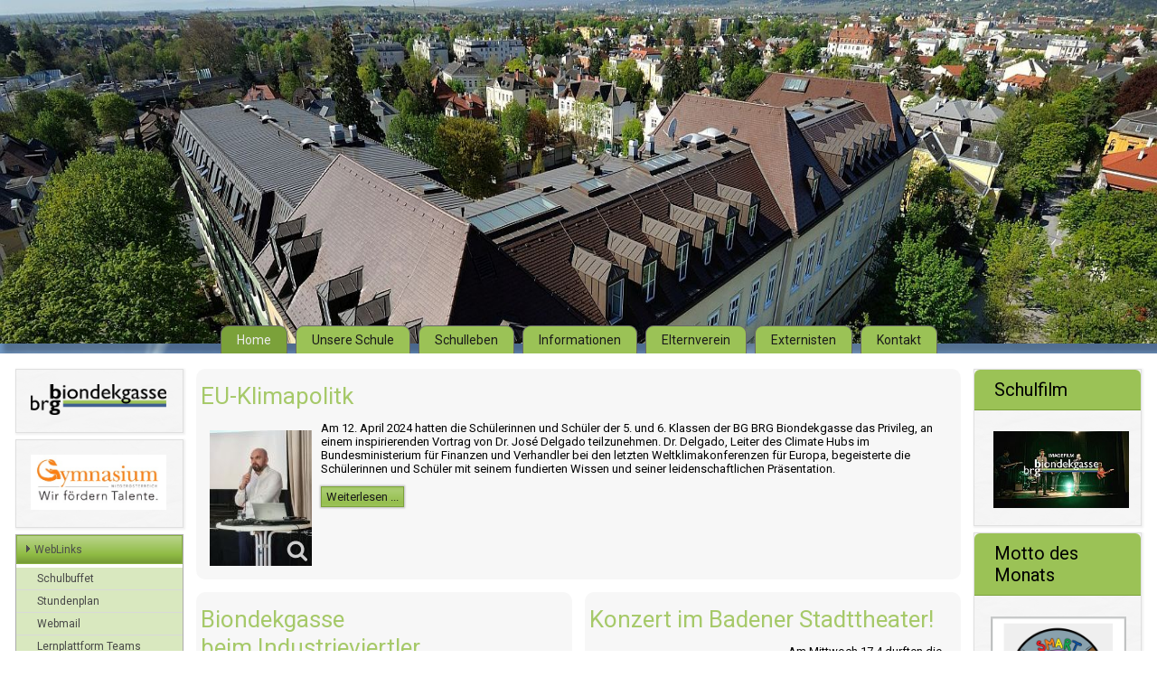

--- FILE ---
content_type: text/html; charset=utf-8
request_url: https://biondekgasse.at/index.php?start=144
body_size: 13284
content:
<!DOCTYPE html>
<html dir="ltr" lang="de-de">
<head>
    <base href="https://biondekgasse.at/index.php" />
	<meta http-equiv="content-type" content="text/html; charset=utf-8" />
	<meta name="description" content="Webseite des Gymnasiums BG/BRG Biondekgasse in Baden bei Wien" />
	<meta name="generator" content="Joomla! - Open Source Content Management" />
	<title>BG/BRG Baden Biondekgasse</title>
	<link href="/index.php?format=feed&amp;type=rss" rel="alternate" type="application/rss+xml" title="RSS 2.0" />
	<link href="/index.php?format=feed&amp;type=atom" rel="alternate" type="application/atom+xml" title="Atom 1.0" />
	<link href="/templates/bgbiondek/favicon.ico" rel="shortcut icon" type="image/vnd.microsoft.icon" />
	<link href="/media/plg_system_jcepro/site/css/content.min.css?86aa0286b6232c4a5b58f892ce080277" rel="stylesheet" type="text/css" />
	<link href="/media/plg_system_jcemediabox/css/jcemediabox.min.css?2c837ab2c7cadbdc35b5bd7115e9eff1" rel="stylesheet" type="text/css" />
	<link href="https://biondekgasse.at/modules/mod_jf_mobilemenu/assets/jf_mm.min.css" rel="stylesheet" type="text/css" />
	<link href="//netdna.bootstrapcdn.com/font-awesome/4.5.0/css/font-awesome.min.css" rel="stylesheet" type="text/css" />
	<link href="/components/com_jevents/views/flat/assets/css/modstyle.css?v=3.6.82.1" rel="stylesheet" type="text/css" />
	<link href="/media/com_jevents/css/bootstrap.css" rel="stylesheet" type="text/css" />
	<link href="/media/com_jevents/css/bootstrap-responsive.css" rel="stylesheet" type="text/css" />
	<link href="/components/com_jevents/assets/css/jevcustom.css?v=3.6.82.1" rel="stylesheet" type="text/css" />
	<style type="text/css">
@media(max-width:1024px){.jf_mm_trigger,#jf_mm_menu{display:block}}
			.jf_mm_trigger{background-color:#4a5052;color:#f5f5f5}
			.jf_mm_wrapper .levelHolderClass,.jf_mm_wrapper .jf_mm_inactive{background-color:#4a5052}
			.jf_mm_wrapper li{background-color:#4a5052}
			.jf_mm_wrapper li:hover{background-color:#434749}
			.jf_mm_wrapper .backItemClass{background-color:#444444}
			.jf_mm_wrapper .backItemClass:hover{background-color:#333333}
			.jf_mm_wrapper li,.jf_mm_wrapper li:last-child,.jf_mm_wrapper .backItemClass{border-color:#5a5e5f}
			.jf_mm_wrapper h2{color:#888888}
			.jf_mm_wrapper a,.jf_mm_wrapper a:hover{color:#eeeeee}
			.jf_mm_wrapper .ltr,.jf_mm_wrapper .rtl{-webkit-box-shadow:5px 0 5px -5px #202020;-moz-box-shadow:5px 0 5px -5px #202020;box-shadow:5px 0 5px -5px #202020;}
		#jf_mm_menu.jf_hidden{display:none!important}
	</style>
	<script type="application/json" class="joomla-script-options new">{"csrf.token":"5f9a1b63c24bf0e702dc2718ddd6d86d","system.paths":{"root":"","base":""}}</script>
	<script src="/media/jui/js/jquery.min.js?c6fecb83a69ece85a9d3a09624e93a76" type="text/javascript"></script>
	<script src="/media/jui/js/jquery-noconflict.js?c6fecb83a69ece85a9d3a09624e93a76" type="text/javascript"></script>
	<script src="/media/jui/js/jquery-migrate.min.js?c6fecb83a69ece85a9d3a09624e93a76" type="text/javascript"></script>
	<script src="/media/system/js/caption.js?c6fecb83a69ece85a9d3a09624e93a76" type="text/javascript"></script>
	<script src="/media/system/js/mootools-core.js?c6fecb83a69ece85a9d3a09624e93a76" type="text/javascript"></script>
	<script src="/media/system/js/core.js?c6fecb83a69ece85a9d3a09624e93a76" type="text/javascript"></script>
	<script src="/media/system/js/mootools-more.js?c6fecb83a69ece85a9d3a09624e93a76" type="text/javascript"></script>
	<script src="/media/jui/js/bootstrap.min.js?c6fecb83a69ece85a9d3a09624e93a76" type="text/javascript"></script>
	<script src="/media/plg_system_jcemediabox/js/jcemediabox.min.js?2c837ab2c7cadbdc35b5bd7115e9eff1" type="text/javascript"></script>
	<script src="https://biondekgasse.at/modules/mod_jf_mobilemenu/assets/jquery.jf_multilevelpushmenu.min.js" type="text/javascript"></script>
	<script src="https://biondekgasse.at/modules/mod_jf_mobilemenu/assets/jf_mm.min.js" type="text/javascript"></script>
	<script type="text/javascript">
jQuery(window).on('load',  function() {
				new JCaption('img.caption');
			});jQuery(function($) {
			 $('.hasTip').each(function() {
				var title = $(this).attr('title');
				if (title) {
					var parts = title.split('::', 2);
					var mtelement = document.id(this);
					mtelement.store('tip:title', parts[0]);
					mtelement.store('tip:text', parts[1]);
				}
			});
			var JTooltips = new Tips($('.hasTip').get(), {"maxTitleChars": 50,"fixed": false});
		});jQuery(function($){ initTooltips(); $("body").on("subform-row-add", initTooltips); function initTooltips (event, container) { container = container || document;$(container).find(".hasTooltip").tooltip({"html": true,"container": "body"});} });jQuery(document).ready(function(){WfMediabox.init({"base":"\/","theme":"standard","width":"","height":"","lightbox":0,"shadowbox":0,"icons":1,"overlay":1,"overlay_opacity":0,"overlay_color":"","transition_speed":300,"close":2,"labels":{"close":"Close","next":"Next","previous":"Previous","cancel":"Cancel","numbers":"{{numbers}}","numbers_count":"{{current}} of {{total}}","download":"Download"},"swipe":true,"expand_on_click":true});});
				var jf_mm_icons = [ 
					{itemID:"-"+"",fa_icon:"",img:"",style:""}
					
					
					
					
					
					
					
					
					
					
					
					
					
					
					
					
					
					
					
				];
				jQuery(document).ready(function($){$("#jf_mm_menu").jf_mm_menu()});
			var jf_mm_direction = "ltr";var jf_mm_backBtnTxt = "Zurück";!function(n){n(window).load(function(){n("#jf_mm_menu").removeClass("jf_hidden")})}(jQuery);
	</script>
	<link href="https://www.biondekgasse.at/index.php" rel="canonical" />

    <link rel="stylesheet" href="/templates/system/css/system.css" />
  	<link rel="stylesheet" href="/templates/bgbiondek/css/custom.css" media="screen" type="text/css" />
    <link rel="stylesheet" href="/templates/system/css/general.css" 
/>
    <!-- Created by Artisteer v4.3.0.60745 -->
    
   
    <meta name="viewport" content="initial-scale = 1.0, maximum-scale = 1.0, user-scalable = no, width = device-width" />

    <!--[if lt IE 9]><script src="https://html5shiv.googlecode.com/svn/trunk/html5.js"></script><![endif]-->
    <link rel="stylesheet" href="/templates/bgbiondek/css/template.css" media="screen" type="text/css" />
    <!--[if lte IE 7]><link rel="stylesheet" href="/templates/bgbiondek/css/template.ie7.css" media="screen" /><![endif]-->
    <link rel="stylesheet" href="/templates/bgbiondek/css/template.responsive.css" media="all" type="text/css" />

    <script>if ('undefined' != typeof jQuery) document._artxJQueryBackup = jQuery;</script>
    <script src="/templates/bgbiondek/jquery.js"></script>
    <script>jQuery.noConflict();</script>

    <script src="/templates/bgbiondek/script.js"></script>
    <script src="/templates/bgbiondek/script.responsive.js"></script>
    <script src="/templates/bgbiondek/modules.js"></script>
        <script>if (document._artxJQueryBackup) jQuery = document._artxJQueryBackup;</script>
	 <style>
		@import url('https://fonts.googleapis.com/css?family=Roboto');
	</style> 
</head>
<body>

<div id="wrapper">
<div id="art-main">
<header class="art-header"> <!-- begin nostyle -->
<div class="art-nostyle flexheader">
<!-- begin nostyle content -->
<!-- Flexheader3 Output starts here --><!-- copyright Andre Hotzler, released under the GPL --><!-- visit http://www.flexheader.andrehotzler.de for more information --><img class="moduleid117 flexheader" style=" border: 0;  " alt="BG/BRG Baden Biondekgasse" title="BG/BRG Baden Biondekgasse" src="/images/header-images/slideheader0.jpg?1041494145" /><!-- flexheader3 end --><!-- end nostyle content -->
</div>
<!-- end nostyle -->
</header>
 
<nav class="art-nav">
    
<ul class="art-hmenu"><li class="item-595 current active"><a class=" active" href="/index.php">Home</a></li><li class="item-596 deeper parent"><a>Unsere Schule</a><ul><li class="item-603"><a href="/index.php/unsereschule/leitbild">Leitbild</a></li><li class="item-610"><a href="/index.php/unsereschule/schulgeschichte">Schulgeschichte</a></li><li class="item-597"><a href="/index.php/unsereschule/schulprofil">Schulprofil</a></li><li class="item-598 deeper parent"><a>Schulzweige &gt;</a><ul><li class="item-680"><a href="/index.php/unsereschule/schulzweige/gymnasium-mit-sprachlichem-schwerpunkt">Gymnasium mit sprachlichem Schwerpunkt</a></li><li class="item-681"><a href="/index.php/unsereschule/schulzweige/realgymnasium-mit-naturwissenschaftlichem-geometrischem-schwerpunkt">Realgymnasium mit naturwissenschaftlichem &amp; geometrischem Schwerpunkt</a></li></ul></li><li class="item-599"><a href="/index.php/unsereschule/stundentafeln-uebersicht">Stundentafeln - Übersicht</a></li><li class="item-601"><a href="/index.php/unsereschule/unverbindlicheuebungen-freigegenstaende">Unverbindliche Übungen &amp; Freigegenstände</a></li><li class="item-682"><a href="/index.php/unsereschule/zertifikate">Zertifikate</a></li><li class="item-683 deeper parent"><a href="/index.php/unsereschule/zusaetzliche-schwerpunkte">Zusätzliche Schwerpunkte &gt;</a><ul><li class="item-684"><a href="/index.php/unsereschule/zusaetzliche-schwerpunkte/e-learning-medienkompetenz">E-Learning &amp; Medienkompetenz</a></li><li class="item-685"><a href="/index.php/unsereschule/zusaetzliche-schwerpunkte/englisch-als-arbeitssprache">Englisch als Arbeitssprache</a></li><li class="item-1033"><a href="/index.php/unsereschule/zusaetzliche-schwerpunkte/esf-foerderung">ESF Förderung</a></li><li class="item-605 deeper parent"><a>Interessens- &amp; Begabungsförderung &gt;</a><ul><li class="item-686"><a href="/index.php/unsereschule/zusaetzliche-schwerpunkte/interessens-und-begabungsfoerderung/allgemeines">Allgemeines</a></li><li class="item-606"><a href="/index.php/unsereschule/zusaetzliche-schwerpunkte/interessens-und-begabungsfoerderung/drehtuermodell">Drehtürmodell</a></li><li class="item-607"><a href="/index.php/unsereschule/zusaetzliche-schwerpunkte/interessens-und-begabungsfoerderung/interessenskurse">Interessenskurse</a></li></ul></li><li class="item-687"><a href="/index.php/unsereschule/zusaetzliche-schwerpunkte/kompetenztraining-oberstufe">Kompetenztraining Oberstufe</a></li><li class="item-688"><a href="/index.php/unsereschule/zusaetzliche-schwerpunkte/lesekompetenz-lesemotivation">Lesekompetenz &amp; Lesemotivation</a></li><li class="item-689"><a href="/index.php/unsereschule/zusaetzliche-schwerpunkte/soziales-lernen-kompetenzenlernen">Soziales Lernen &amp; Kompetenzenlernen</a></li><li class="item-840"><a href="/index.php/unsereschule/zusaetzliche-schwerpunkte/schulband">Schulband</a></li><li class="item-842"><a href="/index.php/unsereschule/zusaetzliche-schwerpunkte/schulchor-biondek-voices">Schulchor &quot;Biondek Voices&quot;</a></li><li class="item-843"><a href="/index.php/unsereschule/zusaetzliche-schwerpunkte/musical-dance">Musical Dance</a></li></ul></li><li class="item-600"><a href="/index.php/unsereschule/wahlpflichtfaecher">Wahlpflichtfächer</a></li></ul></li><li class="item-611 deeper parent"><a>Schulleben</a><ul><li class="item-704"><a href="/index.php/schulleben/bildungsberatung-berufsorientierung">Bildungsberatung &amp; Berufsorientierung</a></li><li class="item-794"><a href="/index.php/schulleben/biwiwo-und-soko">BIWIWO und SOKO</a></li><li class="item-693"><a href="/index.php/schulleben/erste-hilfe-ausbildung">Erste Hilfe-Ausbildung</a></li><li class="item-616"><a href="/index.php/schulleben/gesundeschule">Gesunde Schule</a></li><li class="item-1059"><a href="/index.php/schulleben/smart-team">SMART - Team</a></li><li class="item-692"><a href="/index.php/schulleben/hausordnung">Hausordnung</a></li><li class="item-1255"><a href="/index.php/schulleben/jugendcoaching">Jugendcoaching</a></li><li class="item-617"><a href="/index.php/schulleben/peermediation">Peermediation</a></li><li class="item-698"><a href="/index.php/schulleben/schulleben-projekte">Projekte</a></li><li class="item-800"><a href="/index.php/schulleben/internationale-projekte">Internationale Projekte</a></li><li class="item-690"><a href="/index.php/schulleben/schilehrerausbildung">Schilehrerausbildung</a></li><li class="item-612"><a href="/index.php/schulleben/veranstaltungen">Veranstaltungen</a></li><li class="item-614"><a href="/index.php/schulleben/wettbewerbe">Wettbewerbe</a></li><li class="item-1198 deeper parent"><a>Kooperationen &gt;</a><ul><li class="item-618"><a href="/index.php/schulleben/kooperationen/biondekbuehne">BeyondBühne</a></li></ul></li></ul></li><li class="item-621 deeper parent"><a>Informationen</a><ul><li class="item-1618 deeper parent"><a>Schulfilme</a><ul><li class="item-1617"><a href="/index.php/informationen/schulfilme/schulfilm">Schulfilm 2024</a></li><li class="item-1150"><a href="/index.php/informationen/schulfilme/imagefilm">Imagefilm</a></li></ul></li><li class="item-839"><a href="/index.php/informationen/rundgang-durch-die-schule">Rundgang durch die Schule</a></li><li class="item-628 deeper parent"><a>Formulare &gt;</a><ul><li class="item-629"><a href="/images/Formulare/info_anmeldung_26_27.pdf" target="_blank">Anmeldung 1. Klasse</a></li><li class="item-1041"><a href="/images/Formulare/Gerteinitiative.pdf" target="_blank">Zustimmung zur Geräteinitiative</a></li><li class="item-796"><a href="/images/Formulare/DSGVO_Einwilligung_Schler_2324.pdf" target="_blank">DSGVO Einwilligung</a></li></ul></li><li class="item-640 deeper parent"><a>Mittags-/Nachmittagsbetreuung &gt;</a><ul><li class="item-642"><a href="/index.php/informationen/mittags-nachmittagsbetreuung/mittagsbetreuung">Betreute Mittagspause</a></li><li class="item-641"><a href="/index.php/informationen/mittags-nachmittagsbetreuung/nachmittagsbetreuung">Nachmittagsbetreuung</a></li></ul></li><li class="item-626"><a href="http://moodle.biondekgasse.at/" target="_blank">Moodle</a></li><li class="item-648"><a href="/index.php/informationen/laptopklassen">Notebook-Klassen</a></li><li class="item-637 deeper parent"><a>Bibliothek &gt;</a><ul><li class="item-639"><a href="https://biondekgasse-bibliothek.jimdo.com/" target="_blank">Bibliothek online</a></li></ul></li><li class="item-673 deeper parent"><a>Schulbuffet &gt;</a><ul><li class="item-674"><a href="/index.php/informationen/schulbuffet/menueplaene">Menüpläne</a></li></ul></li><li class="item-623"><a href="/index.php/informationen/terminkalender">Termine</a></li><li class="item-636"><a href="/index.php/informationen/unterrichtszeiten">Unterrichtszeiten</a></li></ul></li><li class="item-653"><a href="/index.php/ct-menu-item-59">Elternverein</a></li><li class="item-660 deeper parent"><a>Externisten</a><ul><li class="item-661"><a href="/index.php/externisten/kontakt-externisten">Kontakt</a></li><li class="item-665"><a href="/images/externisten/Kontoverbindungen-NEU.pdf" target="_blank">Kontoverbindung</a></li><li class="item-664"><a href="/index.php/externisten/externistenfachlicheanforderungen">Fachliche Anforderungen</a></li><li class="item-662"><a href="/images/externisten/Termine-Zulassungspruefungen-2025-2026-vers7.pdf" target="_blank">Termine Zulassungsprüfungen</a></li><li class="item-785"><a href="/images/externisten/THEMENPOOLS-Reifeprüfung.pdf" target="_blank">Themenpools Reifeprüfung</a></li><li class="item-1543"><a href="/images/externisten/Homepage-RP-Termin-Herbst-2025.pdf" target="_blank">Termine Reifeprüfung Herbst 2025</a></li><li class="item-1544"><a href="/images/externisten/Homepage-RP-Termin-Winter-2026.pdf" target="_blank">Termine Reifeprüfung Winter 2026</a></li></ul></li><li class="item-666 deeper parent"><a>Kontakt</a><ul><li class="item-667"><a href="/index.php/kontakt/direktion">Direktion</a></li><li class="item-668"><a href="/index.php/kontakt/administration">Administration</a></li><li class="item-670"><a href="/index.php/kontakt/lehrerinnen">Lehrer/innen</a></li><li class="item-845"><a href="/index.php/kontakt/mittagsbetreuung">Betreute Mittagspause</a></li><li class="item-731"><a href="/index.php/kontakt/nachmittagsbetreuung">Nachmittagsbetreuung</a></li><li class="item-669"><a href="/index.php/kontakt/sekretariat">Sekretariat</a></li><li class="item-721"><a href="/index.php/kontakt/schuelersekretariat">Schülersekretariat</a></li><li class="item-783"><a href="/index.php/kontakt/schuelervertreter">Schülervertreter</a></li><li class="item-672"><a href="/index.php/kontakt/schulaerztin">Schulärztin</a></li><li class="item-700"><a href="/index.php/kontakt/schulbuffet">Schulbuffet</a></li><li class="item-676"><a href="/index.php/kontakt/lageplan">Lageplan</a></li><li class="item-699"><a href="https://kalliope.webuntis.com/WebUntis/?school=bg_brg_biondekgasse#/basic/officehours" target="_blank">Sprechstunden</a></li><li class="item-677"><a href="/index.php/kontakt/impressum">Impressum</a></li></ul></li></ul> 
    </nav>
<div class="art-sheet clearfix">
            <div class="art-layout-wrapper">
                <div class="art-content-layout">
                    <div class="art-content-layout-row">
                        <div class="art-layout-cell art-sidebar1">
<div class="art-block clearfix"><div class="art-blockcontent"><div class="random-image">
<a href="https://www.biondekgasse.at">
	<img src="/images/Logo//Schullogo.png" alt="Schullogo.png" width="150" height="34" /></a>
</div></div></div><div class="art-block clearfix hidden-phone"><div class="art-blockcontent"><div class="random-image hidden-phone">
<a href="http://www.gymnasium-noe.at">
	<img src="/images/Logo//GYM_Logo.jpg" alt="GYM_Logo.jpg" width="150" height="61" /></a>
</div></div></div><div class="art-vmenublock clearfix"><div class="art-vmenublockcontent"><ul class="art-vmenu"><li class="item-622 deeper parent"><a>WebLinks</a><ul><li class="item-703"><a href="/index.php/ct-menu-item-28/schulbuffet">Schulbuffet</a></li><li class="item-701"><a href="https://kalliope.webuntis.com/WebUntis/?school=bg_brg_biondekgasse#/basic/timetable" target="_blank">Stundenplan</a></li><li class="item-812"><a href="https://outlook.office.com/biondekgasse.at" target="_blank">Webmail</a></li><li class="item-815"><a href="https://teams.microsoft.com/" target="_blank">Lernplattform Teams</a></li><li class="item-1706"><a href="/index.php/ct-menu-item-28/pruefungsumgebung">Prüfungsumgebung</a></li></ul></li></ul></div></div><div class="art-block clearfix hidden-phone"><div class="art-blockheader"><h3 class="t">Biber der Informatik</h3></div><div class="art-blockcontent"><div class="random-image hidden-phone">
<a href="https://wettbewerb.biber.ocg.at/index.php?action=login">
	<img src="/images/Logo/biber//biber.jpg" alt="biber.jpg" width="150" height="150" /></a>
</div></div></div><div class="art-block clearfix hidden-phone"><div class="art-blockcontent"><div class="custom hidden-phone"  >
	<p><a href="https://www.bildung-noe.gv.at/service/news/2022/2022/Pressemeldung-24.html" target="_blank" rel="noopener"><img src="/images/Logo/lesekultur/LeseKulturSchule_web.png" alt="LeseKulturSchule" width="150" height="78" style="display: block; margin-left: auto; margin-right: auto;" /></a></p></div></div></div><div class="art-block clearfix hidden-phone"><div class="art-blockcontent"><div class="random-image hidden-phone">
<a href="https://www.biondekgasse.at/index.php/unsereschule/zusaetzliche-schwerpunkte/esf-foerderung">
	<img src="/images/esf/esf.jpg" alt="esf.jpg" width="150" height="133" /></a>
</div></div></div><div class="art-block clearfix hidden-phone"><div class="art-blockcontent"><div class="random-image hidden-phone">
<a href="https://eeducation.at/index.php?id=43&tx_eeducation_frontend%5Bschulid%5D=3170">
	<img src="/images/eEducation/eEducation-expert.jpg" alt="eEducation-expert.jpg" width="150" height="150" /></a>
</div></div></div><div class="art-block clearfix hidden-phone"><div class="art-blockcontent"><div class="custom hidden-phone"  >
	<p><a href="/index.php/schulleben/veranstaltungen/guetesiegel-singende"><img src="/images/Logo/singende_klingende/Guetesiegel_Singende-Klingende-Schule.png" alt="Guetesiegel Singende Klingende Schule" width="150" height="146" /></a></p></div></div></div><div class="art-block clearfix hidden-phone"><div class="art-blockcontent"><div class="custom hidden-phone"  >
	<p><a href="/index.php/schulleben/peermediation"><img src="/images/Logo/oebm/oebm_zertifiziert.png" alt="Österreichischer Bundesverband für Mediation - zertifizierte Schule" width="150" height="144" /></a></p></div></div></div><div class="art-block clearfix hidden-phone"><div class="art-blockcontent"><div class="custom hidden-phone"  >
	<p><a href="/index.php/schulleben/internationale-projekte"><img src="/images/Logo/erasmusplus/erasmusplus.png" alt="Erasmus+" /></a></p></div></div></div><div class="art-block clearfix hidden-phone"><div class="art-blockcontent"><div class="custom hidden-phone"  >
	<p><img src="/images/Logo/uniwien/K20250904_Kooperationsschule_2025-2028_blau_small.png" alt="Kooperationsschule der Universität Wien" width="150" height="74" /></p></div></div></div><div class="art-block clearfix hidden-phone"><div class="art-blockcontent"><div class="custom hidden-phone"  >
	<p><a href="https://www.jugendrotkreuz.at/oesterreich/themen/erste-hilfe-macht-schule/" target="_blank" rel="noopener"><img src="/images/Logo/erstehilfefit/erstehilfefit.png" alt="Unsere Schule ist Erste Hilfe Fit!" width="150" height="124" /></a></p></div></div></div>



                        </div>
                        <div class="art-layout-cell art-content">
<article class="art-post art-messages"><div class="art-postcontent clearfix">
<div id="system-message-container">
</div></div></article><div class="blog-featured" itemscope itemtype="http://schema.org/Blog"><div class="items-leading"><div class="leading-0" itemprop="blogPost" itemscope itemtype="http://schema.org/BlogPosting"><article class="art-post"><div class="art-postcontent clearfix"><div class="art-article"><h1>EU-Klimapolitk</h1>
<p><a href="/images/schulleben/2023_24/klima/jose.jpg" class="jcepopup" data-mediabox="1" data-mediabox-group="klima"><img src="/images/schulleben/2023_24/klima/thumbnails/thumb_jose.jpg" alt="jose" width="113" height="150" style="float: left;" /></a>Am 12. April 2024 hatten die Schülerinnen und Schüler der 5. und 6. Klassen der BG BRG Biondekgasse das Privileg, an einem inspirierenden Vortrag von Dr. José Delgado teilzunehmen. Dr. Delgado, Leiter des Climate Hubs im Bundesministerium für Finanzen und Verhandler bei den letzten Weltklimakonferenzen für Europa, begeisterte die Schülerinnen und Schüler mit seinem fundierten Wissen und seiner leidenschaftlichen Präsentation.</p>
</div><p class="readmore"><a class="readon art-button" href="/index.php/schulleben/veranstaltungen/klimavortrag">Weiterlesen&#160;...</a></p></div></article></div></div><div class="items-row cols-2 row-0"><div class="item column-1" itemprop="blogPost" itemscope itemtype="http://schema.org/BlogPosting"><article class="art-post"><div class="art-postcontent clearfix"><div class="art-article"><h1><span style="background-color: initial; caret-color: auto;">Biondekgasse beim&nbsp;Industrieviertler Schulschachtunier</span></h1>
<p><span style="background-color: initial; caret-color: auto;"><a href="/images/schulleben/2023_24/schulschach/schach_005.jpg" class="jcepopup" data-mediabox="1" data-mediabox-group="schach"><img src="/images/schulleben/2023_24/schulschach/thumbnails/thumb_schach_005.jpg" alt="schach 005" width="200" height="150" style="float: left;" /></a>Am Mittwoch, dem 20. März 2024, ist die Schachelite der Biondekgasse Baden mit einem Unterstufen- und einer Oberstufenteam zum “Industrieviertler Schulschachtunier” nach Wiener Neustadt gefahren.&nbsp;&nbsp;</span></p>
</div><p class="readmore"><a class="readon art-button" href="/index.php/schulleben/veranstaltungen/biondekgasse-beim-industrieviertler-schulschachtunier">Weiterlesen&#160;...</a></p></div></article></div><div class="item column-2" itemprop="blogPost" itemscope itemtype="http://schema.org/BlogPosting"><article class="art-post"><div class="art-postcontent clearfix"><div class="art-article"><h1>Konzert im Badener Stadttheater!</h1>
<p><a href="/images/schulleben/2023_24/Konzert_im_Stadttheater/processed-7936FFCB-3AF0-4EA2-BED4-767F4C542455.jpeg" class="jcepopup" data-mediabox="1"><img src="/images/schulleben/2023_24/Konzert_im_Stadttheater/thumbnails/thumb_processed-7936FFCB-3AF0-4EA2-BED4-767F4C542455.jpeg" alt="processed 7936FFCB 3AF0 4EA2 BED4 767F4C542455" width="200" height="150" style="float: left;" /></a>Am Mittwoch 17.4 durften die 1e und die 1f mit KAT, HUT und LUG den Klängen der musikalischen "Märchen" Karneval der Tiere und Peter und der Wolf im Stadttheater Baden dem Hausorchester lauschen und lernten zusätzlich einiges über die unterschiedlichen Funktionen der Instrumente und über die Rolle des Dirigenten.</p>
</div><p class="readmore"><a class="readon art-button" href="/index.php/schulleben/veranstaltungen/konzert-im-badener-stadttheater">Weiterlesen&#160;...</a></p></div></article></div><span class="row-separator"></span></div><div class="items-row cols-2 row-1"><div class="item column-1" itemprop="blogPost" itemscope itemtype="http://schema.org/BlogPosting"><article class="art-post"><div class="art-postcontent clearfix"><div class="art-article"><h1>Rad-Kick-Off der 1a und 1d</h1>
<p><a href="/images/schulleben/Radtag/titel_rad2024008.jpg" class="jcepopup" data-mediabox="1" data-mediabox-group="radtag"><img src="/images/schulleben/Radtag/thumbnails/thumb_titel_rad2024008.jpg" alt="titel rad2024008" width="200" height="113" style="float: left;" /></a></p>
<p>Am Dienstag, den 9.4.2024, fand an unserer Schule eine aufregende Kick-Off-Veranstaltung in die Radsaison statt, an dem die Klassen 1a und 1d teilnahmen. Mit Begleitung von Herrn Prof. Schweighofer, Frau Prof. Rucziczka, Frau Prof. Fink und Frau Prof. Spies erlebten die Schüler:innen einen Tag voller Lernen, Spaß und Aktivität.</p>
</div><p class="readmore"><a class="readon art-button" href="/index.php/schulleben/veranstaltungen/radtag-2024">Weiterlesen&#160;...</a></p></div></article></div><div class="item column-2" itemprop="blogPost" itemscope itemtype="http://schema.org/BlogPosting"><article class="art-post"><div class="art-postcontent clearfix"><div class="art-article"><h1>Emil und die Detektive im Stadttheater Baden</h1>
<p><a href="/images/schulleben/2023_24/emil/emil_001.jpg" class="jcepopup" data-mediabox="1" data-mediabox-group="emil"><img src="/images/schulleben/2023_24/emil/thumbnails/thumb_emil_001.jpg" alt="emil 001" width="200" height="150" style="float: left;" /></a>Am 20.3 besuchten unsere 1D und 1E die Vorstellung Emil und die Detektive im Stadttheater Baden. Beide Klassen haben sich bereits im Vorfeld mit den Werken des großartigen Autors Erich Kästner beschäftigt und konnten die abwechslungsreiche Inszenierung vom Balkon des Theaters wunderbar genießen.</p>
</div><p class="readmore"><a class="readon art-button" href="/index.php/schulleben/veranstaltungen/emil-und-die-detektive-im-stadttheater-baden">Weiterlesen&#160;...</a></p></div></article></div><span class="row-separator"></span></div><div class="items-row cols-2 row-2"><div class="item column-1" itemprop="blogPost" itemscope itemtype="http://schema.org/BlogPosting"><article class="art-post"><div class="art-postcontent clearfix"><div class="art-article"><h1>Gene “zungennah” erleben</h1>
<p><a href="/images/schulleben/2023_24/gene/gene_004.jpg" class="jcepopup" data-mediabox="1" data-mediabox-group="gene"><img src="/images/schulleben/2023_24/gene/thumbnails/thumb_gene_004.jpg" alt="gene 004" width="200" height="150" style="float: left;" /></a>Am 26.01.2024 hat unsere Klasse (8BR) gemeinsam mit Frau Prof. Bofill Cardona einen Ausflug in das Vienna Open Lab unternommen. Dort haben wir untersucht, ob wir die genetische Veranlagung dazu haben, Brokkoli als bitter wahrzunehmen. Mithilfe von PCR haben wir aus unseren Zellen das Geschmacksrezeptor-Gen vermehrt. Anhand der Ergebnisse des Restriktionsverdaus und anschließende Gelelektrophorese haben wir das Gen daraufhin genau untersucht, um zu überprüfen, wer von uns theoretisch den bitteren Aspekt von Brokkoli schmecken sollte.</p>
</div><p class="readmore"><a class="readon art-button" href="/index.php/schulleben/schulleben-projekte/gene-zungennah-erleben">Weiterlesen&#160;...</a></p></div></article></div><div class="item column-2" itemprop="blogPost" itemscope itemtype="http://schema.org/BlogPosting"><article class="art-post"><div class="art-postcontent clearfix"><div class="art-article"><h1>Titanic geht im Badener Stadttheater unter !&nbsp;</h1>
<p><a href="/images/schulleben/titanic/thumbnails/thumb_titanic2024001.jpg" class="jcepopup" data-mediabox="1" data-mediabox-group="titanic"><img src="/images/schulleben/titanic/thumbnails/thumb_titanic2024001.jpg" alt="thumb titanic2024001" width="113" height="150" style="float: left;" /></a>Am 13.3 waren die 7B und die 7C mit TRK und LUG live dabei, als die Titanic, in musikalischer Art und Weise als Musical inszeniert, unterging. Jack und Rose haben wir zwar vermisst, aber anhand vieler anderer vielseitiger Schicksale konnten uns die letzten Stunden auf der Titanic intensiv nähergebracht werden.&nbsp;</p>
</div><p class="readmore"><a class="readon art-button" href="/index.php/schulleben/veranstaltungen/titanic">Weiterlesen&#160;...</a></p></div></article></div><span class="row-separator"></span></div><div class="items-row cols-2 row-3"><div class="item column-1" itemprop="blogPost" itemscope itemtype="http://schema.org/BlogPosting"><article class="art-post"><div class="art-postcontent clearfix"><div class="art-article"><h1>Parlament on Tour macht Halt in Baden</h1>
<p><a href="/images/schulleben/2023_24/parlament/LUG2024001.jpg" class="jcepopup" data-mediabox="1" data-mediabox-group="parlament"><img src="/images/schulleben/2023_24/parlament/thumbnails/thumb_LUG2024001.jpg" alt="LUG2024001" width="200" height="150" style="float: left;" /></a>Die mobile Parlamentsstation mit vielen interaktiven und abwechslungsreichen Schwerpunkten zum österreichischen Parlament ist nun in Baden zu besichtigen. Wir waren natürlich bei der offiziellen Eröffnung dabei und sind im Laufe der Woche mit etlichen Klassen vor Ort, um das Angebot genau zu besichtigen.</p></div></div></article></div><div class="item column-2" itemprop="blogPost" itemscope itemtype="http://schema.org/BlogPosting"><article class="art-post"><div class="art-postcontent clearfix"><div class="art-article"><h1>Vortrag und Buchpräsentation "Russland von innen" von Miriam Beller und Paul Krisai</h1>
<p><a href="/images/schulleben/2023_24/krisai_beller/krisai_beller.jpeg" class="jcepopup" data-mediabox="1" data-mediabox-group="KB"><img src="/images/schulleben/2023_24/krisai_beller/thumbnails/thumb_krisai_beller.jpeg" alt="krisai beller" width="115" height="150" style="float: left;" /></a>Am 8.März hatten unsere 7. und 8. Klassen die Möglichkeit, bei einem sehr informativen Vortrag bzw. einer Diskussionsrunde, intensive Einblicke in die Arbeit von ORF KorrespondentInnen in Russland zu erlangen. Wir bedanken uns hierfür sehr herzlich bei Miriam Beller und Paul Krisai.</p></div></div></article></div><span class="row-separator"></span></div><div class="items-row cols-2 row-4"><div class="item column-1" itemprop="blogPost" itemscope itemtype="http://schema.org/BlogPosting"><article class="art-post"><div class="art-postcontent clearfix"><div class="art-article"><h1>Workshop: Körperbilder und Soziale Medien</h1>
<p><a href="/images/schulleben/2023_24/Körperbilder/körperbild2024001.jpg" class="jcepopup" data-mediabox="1" data-mediabox-group="körper"><img src="/images/schulleben/2023_24/Körperbilder/thumbnails/thumb_körperbild2024001.jpg" alt="körperbild2024001" width="199" height="143" style="float: left;" /></a>Im Februar 2024 machten wir, die 4h als reine Mädchenklasse, einen Workshop über soziale Medien, Selbstliebe, Komplimente und viele andere Themen rund um den eigenen Körper. Der drei Einheiten umfassende Workshop fand im Zug des österreichweiten Projekts "Selbstwert+ Mädchen und junge Frauen stäken" statt und wurden von zwei Frauen aus der Organisation „Auftrieb Jugend- &amp; Suchtberatung“.</p>
</div><p class="readmore"><a class="readon art-button" href="/index.php/schulleben/veranstaltungen/koerperbilder">Weiterlesen&#160;...</a></p></div></article></div><div class="item column-2" itemprop="blogPost" itemscope itemtype="http://schema.org/BlogPosting"><article class="art-post"><div class="art-postcontent clearfix"><div class="art-article"><h1>Das war unsere Lange Nacht des Lesens</h1>
<p><a href="/images/schulleben/2023_24/langenacht/lnl_008.jpg" class="jcepopup" data-mediabox="1" data-mediabox-group="lnl"><img src="/images/schulleben/2023_24/langenacht/thumbnails/thumb_lnl_008.jpg" alt="lnl 008" width="200" height="150" style="float: left;" /></a>Am vergangenen Donnerstag, 29.2.2024, fand &nbsp;aus Anlass des 30-jährigen Bestehens unserer Schulbibliothek die 4. "Lange Nacht des Lesens" statt. Auf dem Programm standen zahlreiche Aktivitäten und Präsentationen rund um Bücher, die Bibliothek und das Lesen.</p>
</div><p class="readmore"><a class="readon art-button" href="/index.php/schulleben/veranstaltungen/lange-nacht-des-lesens-2024">Weiterlesen&#160;...</a></p></div></article></div><span class="row-separator"></span></div><div class="items-row cols-2 row-5"><div class="item column-1" itemprop="blogPost" itemscope itemtype="http://schema.org/BlogPosting"><article class="art-post"><div class="art-postcontent clearfix"><div class="art-article"><h1>Mathematik erleben: 6dg bei der STATISTIK AUSTRIA</h1>
<p><a href="/images/schulleben/2023_24/ÖSTAT/20022024-STAT-Biondek.jpg" class="jcepopup" data-mediabox="1" data-mediabox-group="östat"><img src="/images/schulleben/2023_24/ÖSTAT/thumbnails/thumb_20022024-STAT-Biondek.jpg" alt="20022024 STAT Biondek" width="200" height="133" style="float: left;" /></a>Am 21.02.2024 besuchte die 6dg-Klasse die Bundesanstalt Statistik Österreich (Statistik Austria) in Wien. Ziel des Ausfluges war es, die im Mathematikunterricht gelernten Grundlagen der Statistik anwendungsbezogen kennenzulernen und zu Erleben in welchen Bereichen Statistik in Österreich eine Rolle spielt.</p>
</div><p class="readmore"><a class="readon art-button" href="/index.php/schulleben/veranstaltungen/oestat-6d-m">Weiterlesen&#160;...</a></p></div></article></div><div class="item column-2" itemprop="blogPost" itemscope itemtype="http://schema.org/BlogPosting"><article class="art-post"><div class="art-postcontent clearfix"><div class="art-article"><h1>Die Welt der Zahlen – Die Bedeutung der Statistik Austria für den Geografie-Unterricht</h1>
<p><a href="/images/schulleben/östat/östat2024001.jpg" class="jcepopup" data-mediabox="1" data-mediabox-group="östat"><img src="/images/schulleben/östat/thumbnails/thumb_östat2024001.jpg" alt="östat2024001" width="200" height="150" style="float: left;" /></a>Am 14. Februar besucht die 7DG gemeinsam mit Frau Prof. Klima die Statistik Austria, um in die Welt der Zahlen bzw. der Statistik eintauchen zu können und die Bedeutung dieser zu erfahren. Ob Bruttoinlandsprodukt, Arbeitslosigkeit, Inflation oder Pendlerverkehr, bei der Statistik Austria gibt es für jedes Themengebiet die richtige Übersicht.</p>
</div><p class="readmore"><a class="readon art-button" href="/index.php/schulleben/veranstaltungen/oestat-7d-gwbe">Weiterlesen&#160;...</a></p></div></article></div><span class="row-separator"></span></div><div class="pagination"><div class="art-pager"><a title="Start" href="/index.php" class="hasTip ">Start</a><a title="Zurück" href="/index.php?start=130" class="hasTip ">Zurück</a><a href="/index.php?start=78" class="">7</a><a href="/index.php?start=91" class="">8</a><a href="/index.php?start=104" class="">9</a><a href="/index.php?start=117" class="">10</a><a href="/index.php?start=130" class="">11</a><span class="active">12</span><a href="/index.php?start=156" class="">13</a><a href="/index.php?start=169" class="">14</a><a href="/index.php?start=182" class="">15</a><a href="/index.php?start=195" class="">16</a><a title="Weiter" href="/index.php?start=156" class="hasTip ">Weiter</a><a title="Ende" href="/index.php?start=559" class="hasTip ">Ende</a></div></div></div>


                        </div>
                        <div class="art-layout-cell art-sidebar2">
<div class="art-block clearfix"><div class="art-blockheader"><h3 class="t">Schulfilm</h3></div><div class="art-blockcontent"><div class="custom"  >
	<p><a href="/index.php/informationen/schulfilme/schulfilm"><img src="/images/imagefilm/imagefilm_thumb_small_001.jpg" alt="imagefilm thumb small 001" width="150" height="85" /></a></p></div></div></div><div class="art-block clearfix"><div class="art-blockheader"><h3 class="t">Motto des Monats</h3></div><div class="art-blockcontent"><div class="custom"  >
	<p><a href="/index.php/schulleben/smart-team"><img src="/images/schulleben/2021_22/logowettbewerb/thumbnails/thumb_Siegerlogo.png" alt="thumb Siegerlogo" width="150" height="132" style="display: block; margin-left: auto; margin-right: auto;" /></a></p>
<p style="text-align: center;"><strong><span style="color: #a6c969;"><a href="/index.php/schulleben/smart-team#motto" style="color: #a6c969;">VIELFALT</a></span></strong></p></div></div></div><div class="art-block clearfix"><div class="art-blockheader"><h3 class="t">Termine</h3></div><div class="art-blockcontent"><table class="mod_events_latest_table jevbootstrap" width="100%" border="0" cellspacing="0" cellpadding="0" align="center"><tr><td class="mod_events_latest_noevents">Keine Termine</td></tr>
</table>
<div class="mod_events_latest_callink"><a href="/index.php/informationen/terminkalender/eventsnachjahr/2025/124"  target="_top" >Ganzen Kalender ansehen</a></div></div></div><div class="art-block clearfix"><div class="art-blockheader"><h3 class="t">Schulautonome Tage 2025/26</h3></div><div class="art-blockcontent"><div class="custom"  >
	<p>Folgende schulautonome Tage wurden vom SGA beschlossen:</p>
<ul>
<li>Herbstferien: 26.10.25 – 02.11.25</li>
</ul>
<p>2 weitere schulautonome Tage:</p>
<ul>
<li>Fr., 15.05.26</li>
<li>Fr., 05.06.26</li>
</ul></div></div></div><div class="art-block clearfix"><div class="art-blockheader"><h3 class="t">Downloads</h3></div><div class="art-blockcontent"><div class="custom"  >
	<p><a href="/images/Formulare/Biwiwo_Infoblatt_25_26.pdf" target="_blank" class="wf_file">BiWiWo Infoblatt</a></p>
<p>&nbsp;</p>
<p><a href="/images/Formulare/Entschuldigungen_Tabelle_1-5.pdf" target="_blank" class="wf_file">Entschuldigungsblatt</a><span></span></p>
<p>&nbsp;</p>
<p><strong><span style="background-color: #ffff00;">NEU:</span></strong>&nbsp;<a href="/images/Formulare/info_anmeldung_26_27.pdf" target="_blank" class="wf_file">Anmeldung 1. Klasse</a></p>
<p>&nbsp;</p>
<p><strong><span style="background-color: #ffff00;">NEU:</span></strong>&nbsp;<a href="/images/angebote/willkommen_vs/Folder_gesamt_fuer_Volksschulen_25-26.pdf" target="_blank" class="wf_file">Informationen für Volksschüler/innen</a></p>
<p>&nbsp;</p>
<p><a href="/images/Raumplan_25_26.pdf" target="_blank" class="wf_file">Raumplan 2025/26</a></p>
<p>&nbsp;</p>
<p><a href="/images/Formulare/Anmeldung_in_Webuntis_fuer_Erziehungsberechtigte.pdf" target="_blank" class="wf_file">Registrierung in WebUntis</a></p>
<p>&nbsp;</p>
<p><a href="/images/Formulare/Wahl_der_Wahlpflichtf%C3%A4cher_25_26.pdf" target="_blank" class="wf_file">Wahlpflichtfächer 2025/26</a></p>
<p>&nbsp;</p>
<p><a href="/index.php/unsereschule/unverbindlicheuebungen-freigegenstaende">Unverbindliche Übungen &amp; Freigegenstände</a></p>
<p>&nbsp;</p>
<p><a href="/images/Formulare/Angebot_d._Interessenskurse_Schuljahr_2025_26.pdf" target="_blank" class="wf_file">Interessenskurse</a></p>
<p>&nbsp;</p>
<p><a href="/images/schulbuffet/202425_essensanmeldung-plus-sepa-formular.pdf" target="_blank" class="wf_file">Essensanmeldung</a></p>
<p>&nbsp;</p>
<p><a href="https://www.upeco.at/schliessfach-mieten/schliessfach-mieten-anmeldung" target="_blank" rel="noopener" class="wf_file">Schließfach mieten</a></p>
<p>&nbsp;</p>
<p><a href="https://www.vor.at/tickets/ticketuebersicht/jugendtickets" target="_blank" rel="noopener"><span class="wf_file_text">Info Top-Jugendticket</span></a></p>
<p>&nbsp;</p>
<p><strong>Notebook-Information für die Eltern der Schüler/innen der 5. Klassen im Schuljahr 2025/26:</strong></p>
<p>&nbsp;</p>
<p><a href="/images/Formulare/Elternbrief_Notebooks_2025-26.pdf" class="wf_file">Elternbrief Notebooks 2025/26</a><span class="wf_file_text"></span><a href="/images/Formulare/Elternbrief_Notebooks1920.pdf" class="wf_file"><span class="wf_file_text"><br /></span></a></p>
<p>&nbsp;</p>
<p><a href="https://www.edustore.at/brg-biondekgasse" target="_blank" rel="noopener">Schulstore</a></p></div></div></div>

                        </div>
                    </div>
                </div>
            </div>

<footer class="art-footer">
    <!-- begin nostyle -->
<div class="art-nostyle">
<!-- begin nostyle content -->


<div class="custom"  >
	<p style="text-align: center;"><img src="/images/Schullogo.png" alt="" width="193" height="45" /></p>
<p style="text-align: center;"><strong>B</strong><strong>G&amp;BRG Baden Biondekgasse</strong><br /><strong>2500 Baden, Biondekgasse 6</strong><strong> - Tel.:02252 89787</strong></p>
<p style="text-align: center;"><span style="font-size: 8pt;">Copyright © 2017. All Rights Reserved.</span></p>
<p>&nbsp;</p>
<p style="text-align: center;"><a href="https://bildung.bmbwf.gv.at/datenschutz">Datenschutz</a></p>
<p style="text-align: center;"><a href="/index.php/kontakt/impressum">Impressum</a></p>
<p>&nbsp;</p></div>
<!-- end nostyle content -->
</div>
<!-- end nostyle -->
<p class="art-page-footer">
        <span id="art-footnote-links"><a href="http://www.artisteer.com/?p=joomla_templates" target="_blank"></a></span>
    </p>
</footer>

    </div>
</div>
  </div>


<div id="jf_mm_menu" class=" jf_hidden"><nav><h2><i class="fa fa-times"></i>Biondekgasse</h2><ul>
<li class="item-595 default current active"><a href="/index.php" >Home</a><h2><i></i>Home</h2></li><li class="item-596 deeper parent"><a class="nav-header ">Unsere Schule</a>
<h2><i></i>Unsere Schule</h2><ul class="nav-child unstyled"><li class="item-603"><a href="/index.php/unsereschule/leitbild" >Leitbild</a><h2><i></i>Leitbild</h2></li><li class="item-610"><a href="/index.php/unsereschule/schulgeschichte" >Schulgeschichte</a><h2><i></i>Schulgeschichte</h2></li><li class="item-597"><a href="/index.php/unsereschule/schulprofil" >Schulprofil</a><h2><i></i>Schulprofil</h2></li><li class="item-598 deeper parent"><a class="nav-header ">Schulzweige ></a>
<h2><i></i>Schulzweige ></h2><ul class="nav-child unstyled"><li class="item-680"><a href="/index.php/unsereschule/schulzweige/gymnasium-mit-sprachlichem-schwerpunkt" >Gymnasium mit sprachlichem Schwerpunkt</a><h2><i></i>Gymnasium mit sprachlichem Schwerpunkt</h2></li><li class="item-681"><a href="/index.php/unsereschule/schulzweige/realgymnasium-mit-naturwissenschaftlichem-geometrischem-schwerpunkt" >Realgymnasium mit naturwissenschaftlichem &amp; geometrischem Schwerpunkt</a><h2><i></i>Realgymnasium mit naturwissenschaftlichem &amp; geometrischem Schwerpunkt</h2></li></ul></li><li class="item-599"><a href="/index.php/unsereschule/stundentafeln-uebersicht" >Stundentafeln - Übersicht</a><h2><i></i>Stundentafeln - Übersicht</h2></li><li class="item-601"><a href="/index.php/unsereschule/unverbindlicheuebungen-freigegenstaende" >Unverbindliche Übungen &amp; Freigegenstände</a><h2><i></i>Unverbindliche Übungen &amp; Freigegenstände</h2></li><li class="item-682"><a href="/index.php/unsereschule/zertifikate" >Zertifikate</a><h2><i></i>Zertifikate</h2></li><li class="item-683 deeper parent"><a href="/index.php/unsereschule/zusaetzliche-schwerpunkte" >Zusätzliche Schwerpunkte &gt;</a><h2><i></i>Zusätzliche Schwerpunkte &gt;</h2><ul class="nav-child unstyled"><li class="item-684"><a href="/index.php/unsereschule/zusaetzliche-schwerpunkte/e-learning-medienkompetenz" >E-Learning &amp; Medienkompetenz</a><h2><i></i>E-Learning &amp; Medienkompetenz</h2></li><li class="item-685"><a href="/index.php/unsereschule/zusaetzliche-schwerpunkte/englisch-als-arbeitssprache" >Englisch als Arbeitssprache</a><h2><i></i>Englisch als Arbeitssprache</h2></li><li class="item-1033"><a href="/index.php/unsereschule/zusaetzliche-schwerpunkte/esf-foerderung" >ESF Förderung</a><h2><i></i>ESF Förderung</h2></li><li class="item-605 deeper parent"><a class="nav-header ">Interessens- & Begabungsförderung ></a>
<h2><i></i>Interessens- & Begabungsförderung ></h2><ul class="nav-child unstyled"><li class="item-686"><a href="/index.php/unsereschule/zusaetzliche-schwerpunkte/interessens-und-begabungsfoerderung/allgemeines" >Allgemeines</a><h2><i></i>Allgemeines</h2></li><li class="item-606"><a href="/index.php/unsereschule/zusaetzliche-schwerpunkte/interessens-und-begabungsfoerderung/drehtuermodell" >Drehtürmodell</a><h2><i></i>Drehtürmodell</h2></li><li class="item-607"><a href="/index.php/unsereschule/zusaetzliche-schwerpunkte/interessens-und-begabungsfoerderung/interessenskurse" >Interessenskurse</a><h2><i></i>Interessenskurse</h2></li></ul></li><li class="item-687"><a href="/index.php/unsereschule/zusaetzliche-schwerpunkte/kompetenztraining-oberstufe" >Kompetenztraining Oberstufe</a><h2><i></i>Kompetenztraining Oberstufe</h2></li><li class="item-688"><a href="/index.php/unsereschule/zusaetzliche-schwerpunkte/lesekompetenz-lesemotivation" >Lesekompetenz &amp; Lesemotivation</a><h2><i></i>Lesekompetenz &amp; Lesemotivation</h2></li><li class="item-689"><a href="/index.php/unsereschule/zusaetzliche-schwerpunkte/soziales-lernen-kompetenzenlernen" >Soziales Lernen &amp; Kompetenzenlernen</a><h2><i></i>Soziales Lernen &amp; Kompetenzenlernen</h2></li><li class="item-840"><a href="/index.php/unsereschule/zusaetzliche-schwerpunkte/schulband" >Schulband</a><h2><i></i>Schulband</h2></li><li class="item-842"><a href="/index.php/unsereschule/zusaetzliche-schwerpunkte/schulchor-biondek-voices" >Schulchor &quot;Biondek Voices&quot;</a><h2><i></i>Schulchor &quot;Biondek Voices&quot;</h2></li><li class="item-843"><a href="/index.php/unsereschule/zusaetzliche-schwerpunkte/musical-dance" >Musical Dance</a><h2><i></i>Musical Dance</h2></li></ul></li><li class="item-600"><a href="/index.php/unsereschule/wahlpflichtfaecher" >Wahlpflichtfächer</a><h2><i></i>Wahlpflichtfächer</h2></li></ul></li><li class="item-611 deeper parent"><a class="nav-header ">Schulleben</a>
<h2><i></i>Schulleben</h2><ul class="nav-child unstyled"><li class="item-704"><a href="/index.php/schulleben/bildungsberatung-berufsorientierung" >Bildungsberatung &amp; Berufsorientierung</a><h2><i></i>Bildungsberatung &amp; Berufsorientierung</h2></li><li class="item-794"><a href="/index.php/schulleben/biwiwo-und-soko" >BIWIWO und SOKO</a><h2><i></i>BIWIWO und SOKO</h2></li><li class="item-693"><a href="/index.php/schulleben/erste-hilfe-ausbildung" >Erste Hilfe-Ausbildung</a><h2><i></i>Erste Hilfe-Ausbildung</h2></li><li class="item-616"><a href="/index.php/schulleben/gesundeschule" >Gesunde Schule</a><h2><i></i>Gesunde Schule</h2></li><li class="item-1059"><a href="/index.php/schulleben/smart-team" >SMART - Team</a><h2><i></i>SMART - Team</h2></li><li class="item-692"><a href="/index.php/schulleben/hausordnung" >Hausordnung</a><h2><i></i>Hausordnung</h2></li><li class="item-1255"><a href="/index.php/schulleben/jugendcoaching" >Jugendcoaching</a><h2><i></i>Jugendcoaching</h2></li><li class="item-617"><a href="/index.php/schulleben/peermediation" >Peermediation</a><h2><i></i>Peermediation</h2></li><li class="item-698"><a href="/index.php/schulleben/schulleben-projekte" >Projekte</a><h2><i></i>Projekte</h2></li><li class="item-800"><a href="/index.php/schulleben/internationale-projekte" >Internationale Projekte</a><h2><i></i>Internationale Projekte</h2></li><li class="item-690"><a href="/index.php/schulleben/schilehrerausbildung" >Schilehrerausbildung</a><h2><i></i>Schilehrerausbildung</h2></li><li class="item-612"><a href="/index.php/schulleben/veranstaltungen" >Veranstaltungen</a><h2><i></i>Veranstaltungen</h2></li><li class="item-614"><a href="/index.php/schulleben/wettbewerbe" >Wettbewerbe</a><h2><i></i>Wettbewerbe</h2></li><li class="item-1198 deeper parent"><a class="nav-header ">Kooperationen ></a>
<h2><i></i>Kooperationen ></h2><ul class="nav-child unstyled"><li class="item-618"><a href="/index.php/schulleben/kooperationen/biondekbuehne" >BeyondBühne</a><h2><i></i>BeyondBühne</h2></li></ul></li></ul></li><li class="item-621 deeper parent"><a class="nav-header ">Informationen</a>
<h2><i></i>Informationen</h2><ul class="nav-child unstyled"><li class="item-1618 deeper parent"><a class="nav-header ">Schulfilme</a>
<h2><i></i>Schulfilme</h2><ul class="nav-child unstyled"><li class="item-1617"><a href="/index.php/informationen/schulfilme/schulfilm" >Schulfilm 2024</a><h2><i></i>Schulfilm 2024</h2></li><li class="item-1150"><a href="/index.php/informationen/schulfilme/imagefilm" >Imagefilm</a><h2><i></i>Imagefilm</h2></li></ul></li><li class="item-839"><a href="/index.php/informationen/rundgang-durch-die-schule" >Rundgang durch die Schule</a><h2><i></i>Rundgang durch die Schule</h2></li><li class="item-628 deeper parent"><a class="nav-header ">Formulare ></a>
<h2><i></i>Formulare ></h2><ul class="nav-child unstyled"><li class="item-629"><a href="/images/Formulare/info_anmeldung_26_27.pdf" target="_blank">Anmeldung 1. Klasse</a><h2><i></i>Anmeldung 1. Klasse</h2></li><li class="item-1041"><a href="/images/Formulare/Gerteinitiative.pdf" target="_blank">Zustimmung zur Geräteinitiative</a><h2><i></i>Zustimmung zur Geräteinitiative</h2></li><li class="item-796"><a href="/images/Formulare/DSGVO_Einwilligung_Schler_2324.pdf" target="_blank">DSGVO Einwilligung</a><h2><i></i>DSGVO Einwilligung</h2></li></ul></li><li class="item-640 deeper parent"><a class="nav-header ">Mittags-/Nachmittagsbetreuung ></a>
<h2><i></i>Mittags-/Nachmittagsbetreuung ></h2><ul class="nav-child unstyled"><li class="item-642"><a href="/index.php/informationen/mittags-nachmittagsbetreuung/mittagsbetreuung" >Betreute Mittagspause</a><h2><i></i>Betreute Mittagspause</h2></li><li class="item-641"><a href="/index.php/informationen/mittags-nachmittagsbetreuung/nachmittagsbetreuung" >Nachmittagsbetreuung</a><h2><i></i>Nachmittagsbetreuung</h2></li></ul></li><li class="item-626"><a href="http://moodle.biondekgasse.at/" target="_blank">Moodle</a><h2><i></i>Moodle</h2></li><li class="item-648"><a href="/index.php/informationen/laptopklassen" >Notebook-Klassen</a><h2><i></i>Notebook-Klassen</h2></li><li class="item-637 deeper parent"><a class="nav-header ">Bibliothek ></a>
<h2><i></i>Bibliothek ></h2><ul class="nav-child unstyled"><li class="item-639"><a href="https://biondekgasse-bibliothek.jimdo.com/" target="_blank">Bibliothek online</a><h2><i></i>Bibliothek online</h2></li></ul></li><li class="item-673 deeper parent"><a class="nav-header ">Schulbuffet ></a>
<h2><i></i>Schulbuffet ></h2><ul class="nav-child unstyled"><li class="item-674"><a href="/index.php/informationen/schulbuffet/menueplaene" >Menüpläne</a><h2><i></i>Menüpläne</h2></li></ul></li><li class="item-623"><a href="/index.php/informationen/terminkalender" >Termine</a><h2><i></i>Termine</h2></li><li class="item-636"><a href="/index.php/informationen/unterrichtszeiten" >Unterrichtszeiten</a><h2><i></i>Unterrichtszeiten</h2></li></ul></li><li class="item-653"><a href="/index.php/ct-menu-item-59" >Elternverein</a><h2><i></i>Elternverein</h2></li><li class="item-660 deeper parent"><a class="nav-header ">Externisten</a>
<h2><i></i>Externisten</h2><ul class="nav-child unstyled"><li class="item-661"><a href="/index.php/externisten/kontakt-externisten" >Kontakt</a><h2><i></i>Kontakt</h2></li><li class="item-665"><a href="/images/externisten/Kontoverbindungen-NEU.pdf" target="_blank">Kontoverbindung</a><h2><i></i>Kontoverbindung</h2></li><li class="item-664"><a href="/index.php/externisten/externistenfachlicheanforderungen" >Fachliche Anforderungen</a><h2><i></i>Fachliche Anforderungen</h2></li><li class="item-662"><a href="/images/externisten/Termine-Zulassungspruefungen-2025-2026-vers7.pdf" target="_blank">Termine Zulassungsprüfungen</a><h2><i></i>Termine Zulassungsprüfungen</h2></li><li class="item-785"><a href="/images/externisten/THEMENPOOLS-Reifeprüfung.pdf" target="_blank">Themenpools Reifeprüfung</a><h2><i></i>Themenpools Reifeprüfung</h2></li><li class="item-1543"><a href="/images/externisten/Homepage-RP-Termin-Herbst-2025.pdf" target="_blank">Termine Reifeprüfung Herbst 2025</a><h2><i></i>Termine Reifeprüfung Herbst 2025</h2></li><li class="item-1544"><a href="/images/externisten/Homepage-RP-Termin-Winter-2026.pdf" target="_blank">Termine Reifeprüfung Winter 2026</a><h2><i></i>Termine Reifeprüfung Winter 2026</h2></li></ul></li><li class="item-666 deeper parent"><a class="nav-header ">Kontakt</a>
<h2><i></i>Kontakt</h2><ul class="nav-child unstyled"><li class="item-667"><a href="/index.php/kontakt/direktion" >Direktion</a><h2><i></i>Direktion</h2></li><li class="item-668"><a href="/index.php/kontakt/administration" >Administration</a><h2><i></i>Administration</h2></li><li class="item-670"><a href="/index.php/kontakt/lehrerinnen" >Lehrer/innen</a><h2><i></i>Lehrer/innen</h2></li><li class="item-845"><a href="/index.php/kontakt/mittagsbetreuung" >Betreute Mittagspause</a><h2><i></i>Betreute Mittagspause</h2></li><li class="item-731"><a href="/index.php/kontakt/nachmittagsbetreuung" >Nachmittagsbetreuung</a><h2><i></i>Nachmittagsbetreuung</h2></li><li class="item-669"><a href="/index.php/kontakt/sekretariat" >Sekretariat</a><h2><i></i>Sekretariat</h2></li><li class="item-721"><a href="/index.php/kontakt/schuelersekretariat" >Schülersekretariat</a><h2><i></i>Schülersekretariat</h2></li><li class="item-783"><a href="/index.php/kontakt/schuelervertreter" >Schülervertreter</a><h2><i></i>Schülervertreter</h2></li><li class="item-672"><a href="/index.php/kontakt/schulaerztin" >Schulärztin</a><h2><i></i>Schulärztin</h2></li><li class="item-700"><a href="/index.php/kontakt/schulbuffet" >Schulbuffet</a><h2><i></i>Schulbuffet</h2></li><li class="item-676"><a href="/index.php/kontakt/lageplan" >Lageplan</a><h2><i></i>Lageplan</h2></li><li class="item-699"><a href="https://kalliope.webuntis.com/WebUntis/?school=bg_brg_biondekgasse#/basic/officehours" target="_blank">Sprechstunden</a><h2><i></i>Sprechstunden</h2></li><li class="item-677"><a href="/index.php/kontakt/impressum" >Impressum</a><h2><i></i>Impressum</h2></li></ul></li></ul></nav></div><div class="jf_mm_trigger"><i class="fa fa-bars"></i></div><div class="jf_mm_backout"></div>
</body>
</html>

--- FILE ---
content_type: text/css
request_url: https://biondekgasse.at/templates/bgbiondek/css/custom.css
body_size: 167
content:
/* Begin Additional CSS Styles */


/* Header */
.flexheader
{
	width: 100%;
	height: 100%;
   	text-align: center;
}

/* Wrapper in dem Header, Site und Footer drinnen sind */
#wrapper 
{
  width:100%;
  margin: 0 auto;
} 

/* Schriftart gesetzt für die komplette Webseite */
/* Added 2020-02-28 SER: Ausgenommen <i> Tag fuer Font-Awesome-Zeichen im jf-mobile-menu (z.B. Hamburger-Icon) */
html *:not(i)
{
   font-family: Roboto, Arial, Verdana, Helvetica !important;
}


/* End Additional CSS Styles */

--- FILE ---
content_type: text/css
request_url: https://biondekgasse.at/templates/bgbiondek/css/template.css
body_size: 10396
content:

/* 
#art-main
{
  background: url('../images/newbackground.png') top center fixed;
  background-attachment: fixed, fixed, fixed, fixed !important;
  margin: 0 auto;
  font-size: 13px;
  font-family: Verdana, Geneva, Arial, Helvetica, Sans-Serif;
  font-weight: normal;
  font-style: normal;
  position: relative;
  width: 100%;
  min-height: 100%;
  left: 0;
  top: 0;
  cursor: default;
  overflow: hidden;
}
*/

/* ALTER HINTERGRUND AUSKOMMENTIERT */
#art-main
{
  background: #35B0C0 url('../images/page.jpeg') top center fixed;
  background: url('../images/pageglare.png') no-repeat, -webkit-linear-gradient(top, rgba(5, 16, 18, 0.28) 0, rgba(59, 185, 201, 0.22) 267px, rgba(221, 243, 246, 0.55) 500px) no-repeat, url('../images/page.jpeg') top center, -webkit-linear-gradient(top, #15464C 0, #37B7C8 267px, #A3DEE6 500px) no-repeat;
  background: url('../images/pageglare.png') no-repeat, -moz-linear-gradient(top, rgba(5, 16, 18, 0.28) 0, rgba(59, 185, 201, 0.22) 267px, rgba(221, 243, 246, 0.55) 500px) no-repeat, url('../images/page.jpeg') top center, -moz-linear-gradient(top, #15464C 0, #37B7C8 267px, #A3DEE6 500px) no-repeat;
  background: url('../images/pageglare.png') no-repeat, -o-linear-gradient(top, rgba(5, 16, 18, 0.28) 0, rgba(59, 185, 201, 0.22) 267px, rgba(221, 243, 246, 0.55) 500px) no-repeat, url('../images/page.jpeg') top center, -o-linear-gradient(top, #15464C 0, #37B7C8 267px, #A3DEE6 500px) no-repeat;
  background: url('../images/pageglare.png') no-repeat, -ms-linear-gradient(top, rgba(5, 16, 18, 0.28) 0, rgba(59, 185, 201, 0.22) 267px, rgba(221, 243, 246, 0.55) 500px) no-repeat, url('../images/page.jpeg') top center, -ms-linear-gradient(top, #15464C 0, #37B7C8 267px, #A3DEE6 500px) no-repeat;
  background: url('../images/pageglare.png') no-repeat, linear-gradient(to bottom, rgba(5, 16, 18, 0.28) 0, rgba(59, 185, 201, 0.22) 267px, rgba(221, 243, 246, 0.55) 500px) no-repeat, url('../images/page.jpeg') top center, linear-gradient(to bottom, #15464C 0, #37B7C8 267px, #A3DEE6 500px) no-repeat;
  -svg-background: url('../images/pageglare.png') no-repeat, linear-gradient(top, rgba(5, 16, 18, 0.28) 0, rgba(59, 185, 201, 0.22) 267px, rgba(221, 243, 246, 0.55) 500px) no-repeat, url('../images/page.jpeg') top center, linear-gradient(top, #15464C 0, #37B7C8 267px, #A3DEE6 500px) no-repeat;
  background-attachment: fixed, fixed, fixed, fixed !important;
  margin: 0 auto;
  font-size: 13px;
  font-family: Verdana, Geneva, Arial, Helvetica, Sans-Serif;
  font-weight: normal;
  font-style: normal;
  position: relative;
  width: 100%;
  min-height: 100%;
  left: 0;
  top: 0;
  cursor: default;
  overflow: hidden;
}


table, ul.art-hmenu
{
  font-size: 13px;
  font-family: Arial, Helvetica, Sans-Serif, Verdana, Geneva;
  font-weight: normal;
  font-style: normal;
}

h1, h2, h3, h4, h5, h6, p, a, ul, ol, li
{
  margin: 0;
  padding: 0;
}

.art-button
{
  border-collapse: separate;
  -webkit-border-radius: 0;
  -webkit-background-origin: border !important;
  -moz-background-origin: border !important;
  background-origin: border-box !important;
  background: #9BC256;
  background: -webkit-linear-gradient(top, #9FC55E 0, #AACC71 20%, #9FC55E 50%, #96BF4F 80%, #9FC55E 100%) no-repeat;
  background: -moz-linear-gradient(top, #9FC55E 0, #AACC71 20%, #9FC55E 50%, #96BF4F 80%, #9FC55E 100%) no-repeat;
  background: -o-linear-gradient(top, #9FC55E 0, #AACC71 20%, #9FC55E 50%, #96BF4F 80%, #9FC55E 100%) no-repeat;
  background: -ms-linear-gradient(top, #9FC55E 0, #AACC71 20%, #9FC55E 50%, #96BF4F 80%, #9FC55E 100%) no-repeat;
  background: linear-gradient(to bottom, #9FC55E 0, #AACC71 20%, #9FC55E 50%, #96BF4F 80%, #9FC55E 100%) no-repeat;
  -svg-background: linear-gradient(top, #9FC55E 0, #AACC71 20%, #9FC55E 50%, #96BF4F 80%, #9FC55E 100%) no-repeat;
  -webkit-box-shadow: 0 0 2px 1px rgba(0, 0, 0, 0.25);
  -moz-box-shadow: 0 0 2px 1px rgba(0, 0, 0, 0.25);
  box-shadow: 0 0 2px 1px rgba(0, 0, 0, 0.25);
  border: 1px solid #7BA13A;
  padding: 0 5px;
  margin: 0 auto;
  height: 21px;
}

.art-postcontent, .art-postheadericons, .art-postfootericons, .art-blockcontent, ul.art-vmenu a
{
  text-align: left;
}

.art-postcontent, .art-postcontent li, .art-postcontent table, .art-postcontent a, .art-postcontent a:link, .art-postcontent a:visited, .art-postcontent a.visited, .art-postcontent a:hover, .art-postcontent a.hovered
{
  font-family: Arial, Helvetica, Sans-Serif, Verdana, Geneva;
}

.art-postcontent p
{
  margin: 12px 0;
}

.art-postcontent h1, .art-postcontent h1 a, .art-postcontent h1 a:link, .art-postcontent h1 a:visited, .art-postcontent h1 a:hover, .art-postcontent h2, .art-postcontent h2 a, .art-postcontent h2 a:link, .art-postcontent h2 a:visited, .art-postcontent h2 a:hover, .art-postcontent h3, .art-postcontent h3 a, .art-postcontent h3 a:link, .art-postcontent h3 a:visited, .art-postcontent h3 a:hover, .art-postcontent h4, .art-postcontent h4 a, .art-postcontent h4 a:link, .art-postcontent h4 a:visited, .art-postcontent h4 a:hover, .art-postcontent h5, .art-postcontent h5 a, .art-postcontent h5 a:link, .art-postcontent h5 a:visited, .art-postcontent h5 a:hover, .art-postcontent h6, .art-postcontent h6 a, .art-postcontent h6 a:link, .art-postcontent h6 a:visited, .art-postcontent h6 a:hover, .art-blockheader .t, .art-blockheader .t a, .art-blockheader .t a:link, .art-blockheader .t a:visited, .art-blockheader .t a:hover, .art-vmenublockheader .t, .art-vmenublockheader .t a, .art-vmenublockheader .t a:link, .art-vmenublockheader .t a:visited, .art-vmenublockheader .t a:hover, .art-headline, .art-headline a, .art-headline a:link, .art-headline a:visited, .art-headline a:hover, .art-slogan, .art-slogan a, .art-slogan a:link, .art-slogan a:visited, .art-slogan a:hover, .art-postheader, .art-postheader a, .art-postheader a:link, .art-postheader a:visited, .art-postheader a:hover
{
  font-size: 26px;
  font-family: 'Trebuchet MS', Arial, Helvetica, Sans-Serif;
  font-weight: normal;
  font-style: normal;
  line-height: 120%;
}

.art-postcontent a, .art-postcontent a:link
{
  font-family: Arial, Helvetica, Sans-Serif, Verdana, Geneva;
  text-decoration: none;
  color: #999999;
}

.art-postcontent a:visited, .art-postcontent a.visited
{
  font-family: Arial, Helvetica, Sans-Serif, Verdana, Geneva;
  text-decoration: none;
  color: #B0B0B0;
}

.art-postcontent  a:hover, .art-postcontent a.hover
{
  font-family: Arial, Helvetica, Sans-Serif, Verdana, Geneva;
  text-decoration: underline;
  color: #5FC6D3;
}

.art-postcontent h1
{
  color: #A6C969;
  margin: 10px 0 0;
  font-size: 26px;
  font-family: 'Trebuchet MS', Arial, Helvetica, Sans-Serif;
}

.art-blockcontent h1
{
  margin: 10px 0 0;
  font-size: 26px;
  font-family: 'Trebuchet MS', Arial, Helvetica, Sans-Serif;
}

.art-postcontent h1 a, .art-postcontent h1 a:link, .art-postcontent h1 a:hover, .art-postcontent h1 a:visited, .art-blockcontent h1 a, .art-blockcontent h1 a:link, .art-blockcontent h1 a:hover, .art-blockcontent h1 a:visited
{
  font-size: 26px;
  font-family: 'Trebuchet MS', Arial, Helvetica, Sans-Serif;
}

.art-postcontent h2
{
  color: #7A7A7A;
  margin: 10px 0 0;
  font-size: 22px;
  font-family: 'Trebuchet MS', Arial, Helvetica, Sans-Serif;
}

.art-blockcontent h2
{
  margin: 10px 0 0;
  font-size: 22px;
  font-family: 'Trebuchet MS', Arial, Helvetica, Sans-Serif;
}

.art-postcontent h2 a, .art-postcontent h2 a:link, .art-postcontent h2 a:hover, .art-postcontent h2 a:visited, .art-blockcontent h2 a, .art-blockcontent h2 a:link, .art-blockcontent h2 a:hover, .art-blockcontent h2 a:visited
{
  font-size: 22px;
  font-family: 'Trebuchet MS', Arial, Helvetica, Sans-Serif;
}

.art-postcontent h3
{
  color: #7A7A7A;
  margin: 10px 0 0;
  font-size: 20px;
  font-family: 'Trebuchet MS', Arial, Helvetica, Sans-Serif;
}

.art-blockcontent h3
{
  margin: 10px 0 0;
  font-size: 20px;
  font-family: 'Trebuchet MS', Arial, Helvetica, Sans-Serif;
}

.art-postcontent h3 a, .art-postcontent h3 a:link, .art-postcontent h3 a:hover, .art-postcontent h3 a:visited, .art-blockcontent h3 a, .art-blockcontent h3 a:link, .art-blockcontent h3 a:hover, .art-blockcontent h3 a:visited
{
  font-size: 20px;
  font-family: 'Trebuchet MS', Arial, Helvetica, Sans-Serif;
}

.art-postcontent h4
{
  color: #10373C;
  margin: 10px 0 0;
  font-size: 16px;
  font-family: 'Trebuchet MS', Arial, Helvetica, Sans-Serif;
}

.art-blockcontent h4
{
  margin: 10px 0 0;
  font-size: 16px;
  font-family: 'Trebuchet MS', Arial, Helvetica, Sans-Serif;
}

.art-postcontent h4 a, .art-postcontent h4 a:link, .art-postcontent h4 a:hover, .art-postcontent h4 a:visited, .art-blockcontent h4 a, .art-blockcontent h4 a:link, .art-blockcontent h4 a:hover, .art-blockcontent h4 a:visited
{
  font-size: 16px;
  font-family: 'Trebuchet MS', Arial, Helvetica, Sans-Serif;
}

.art-postcontent h5
{
  color: #262626;
  margin: 10px 0 0;
  font-size: 14px;
  font-family: 'Trebuchet MS', Arial, Helvetica, Sans-Serif;
}

.art-blockcontent h5
{
  margin: 10px 0 0;
  font-size: 14px;
  font-family: 'Trebuchet MS', Arial, Helvetica, Sans-Serif;
}

.art-postcontent h5 a, .art-postcontent h5 a:link, .art-postcontent h5 a:hover, .art-postcontent h5 a:visited, .art-blockcontent h5 a, .art-blockcontent h5 a:link, .art-blockcontent h5 a:hover, .art-blockcontent h5 a:visited
{
  font-size: 14px;
  font-family: 'Trebuchet MS', Arial, Helvetica, Sans-Serif;
}

.art-postcontent h6
{
  color: #5E5E5E;
  margin: 10px 0 0;
  font-size: 13px;
  font-family: 'Trebuchet MS', Arial, Helvetica, Sans-Serif;
}

.art-blockcontent h6
{
  margin: 10px 0 0;
  font-size: 13px;
  font-family: 'Trebuchet MS', Arial, Helvetica, Sans-Serif;
}

.art-postcontent h6 a, .art-postcontent h6 a:link, .art-postcontent h6 a:hover, .art-postcontent h6 a:visited, .art-blockcontent h6 a, .art-blockcontent h6 a:link, .art-blockcontent h6 a:hover, .art-blockcontent h6 a:visited
{
  font-size: 13px;
  font-family: 'Trebuchet MS', Arial, Helvetica, Sans-Serif;
}

header, footer, article, nav, #art-hmenu-bg, .art-sheet, .art-hmenu a, .art-vmenu a, .art-slidenavigator > a, .art-checkbox:before, .art-radiobutton:before
{
  -webkit-background-origin: border !important;
  -moz-background-origin: border !important;
  background-origin: border-box !important;
}

header, footer, article, nav, #art-hmenu-bg, .art-sheet, .art-slidenavigator > a, .art-checkbox:before, .art-radiobutton:before
{
  display: block;
  -webkit-box-sizing: border-box;
  -moz-box-sizing: border-box;
  box-sizing: border-box;
}

ul
{
  list-style-type: none;
}

ol
{
  list-style-position: inside;
}

html, body
{
  height: 100%;
}

/**
 * 2. Prevent iOS text size adjust after orientation change, without disabling
 *    user zoom.
 * https://github.com/necolas/normalize.css
 */

html
{
  -ms-text-size-adjust: 100%;
  -webkit-text-size-adjust: 100%;
}

body
{
  padding: 0;
  margin: 0;
  min-width: 700px;
  color: #000000;
}

.art-header:before, #art-header-bg:before, .art-layout-cell:before, .art-layout-wrapper:before, .art-footer:before, .art-nav:before, #art-hmenu-bg:before, .art-sheet:before
{
  width: 100%;
  content: " ";
  display: table;
  border-collapse: collapse;
  border-spacing: 0;
}

.art-header:after, #art-header-bg:after, .art-layout-cell:after, .art-layout-wrapper:after, .art-footer:after, .art-nav:after, #art-hmenu-bg:after, .art-sheet:after, .cleared, .clearfix:after
{
  clear: both;
  font: 0/0 serif;
  display: block;
  content: " ";
}

form
{
  padding: 0 !important;
  margin: 0 !important;
}

table.position
{
  position: relative;
  width: 100%;
  table-layout: fixed;
}

li h1, .art-postcontent li h1, .art-blockcontent li h1
{
  margin: 1px;
}

li h2, .art-postcontent li h2, .art-blockcontent li h2
{
  margin: 1px;
}

li h3, .art-postcontent li h3, .art-blockcontent li h3
{
  margin: 1px;
}

li h4, .art-postcontent li h4, .art-blockcontent li h4
{
  margin: 1px;
}

li h5, .art-postcontent li h5, .art-blockcontent li h5
{
  margin: 1px;
}

li h6, .art-postcontent li h6, .art-blockcontent li h6
{
  margin: 1px;
}

li p, .art-postcontent li p, .art-blockcontent li p
{
  margin: 1px;
}

.art-shapes
{
  position: absolute;
  top: 0;
  right: 0;
  bottom: 0;
  left: 0;
  overflow: hidden;
  z-index: 0;
}

.default-responsive .art-header .art-slidecontainerheader, .responsive .art-header .art-slidecontainerheader
{
  position: absolute !important;
}

.responsive .art-pageslider .art-slidecontainerheader
{
  position: absolute !important;
}



.art-headline
{
  display: inline-block;
  position: absolute;
  min-width: 50px;
  top: 382px;
  left: 90.5%;
  margin-left: -550px !important;
  line-height: 100%;
  -webkit-transform: rotate(0deg);
  -moz-transform: rotate(0deg);
  -o-transform: rotate(0deg);
  -ms-transform: rotate(0deg);
  transform: rotate(0deg);
  z-index: 101;
}

.art-headline, .art-headline a, .art-headline a:link, .art-headline a:visited, .art-headline a:hover
{
  font-size: 48px;
  font-family: 'Trebuchet MS', Arial, Helvetica, Sans-Serif;
  font-weight: bold;
  font-style: normal;
  text-decoration: none;
  text-align: left;
  text-shadow: 0.7px 0.7px 0px rgba(40, 46, 47, 0.8), 1.4px 1.4px 0px rgba(40, 46, 47, 0.8), 2.1px 2.1px 1px rgba(40, 46, 47, 0.8), 2.8px 2.8px 0px rgba(40, 46, 47, 0.8), 3.5px 3.5px 0px rgba(40, 46, 47, 0.8);
  padding: 0;
  margin: 0;
  color: #FFFFFF !important;
  white-space: nowrap;
}

.art-textblock-1413089049 h1, .art-textblock-1413089049 h2, .art-textblock-1413089049 h3, .art-textblock-1413089049 h4, .art-textblock-1413089049 h5, .art-textblock-1413089049 h6, .art-textblock-1413089049 p, .art-textblock-1413089049 a, .art-textblock-1413089049 ul, .art-textblock-1413089049 ol, .art-textblock-1413089049 li
{
  line-height: 32px;
}

.art-textblock-1413089049
{
  position: absolute;
  top: 449px;
  left: 2%;
  margin-left: 0px !important;
  -webkit-transform: rotate(0deg);
  -moz-transform: rotate(0deg);
  -o-transform: rotate(0deg);
  -ms-transform: rotate(0deg);
  transform: rotate(0deg);
  overflow: hidden;
  z-index: 102;
  width: 32px;
  height: 32px;
}

.art-textblock-1413089049-text-container
{
  display: table;
}

.art-textblock-1413089049-text
{
  display: table-cell;
  outline-style: none;
  padding: 0px 0px !important;
  height: 32px;
  width: 32px;
  word-wrap: break-word;
}

.default-responsive .art-textblock-1413089049-text
{
  height: auto;
}

.art-textblock-1413089049-text, .art-textblock-1413089049-text a.art-rss-tag-icon, .art-textblock-1413089049-text a.art-facebook-tag-icon, .art-textblock-1413089049-text a.art-twitter-tag-icon, .art-textblock-1413089049-text a.art-tumblr-tag-icon, .art-textblock-1413089049-text a.art-pinterest-tag-icon, .art-textblock-1413089049-text a.art-vimeo-tag-icon, .art-textblock-1413089049-text a.art-youtube-tag-icon, .art-textblock-1413089049-text a.art-linkedin-tag-icon
{
  font-size: 14px;
  font-family: Arial, Helvetica, Sans-Serif, Verdana, Geneva;
  text-align: left;
  color: #808080 !important;
}

.art-textblock-1413089049-text a.art-rss-tag-icon, .art-textblock-1413089049-text a.art-facebook-tag-icon, .art-textblock-1413089049-text a.art-twitter-tag-icon, .art-textblock-1413089049-text a.art-tumblr-tag-icon, .art-textblock-1413089049-text a.art-pinterest-tag-icon, .art-textblock-1413089049-text a.art-vimeo-tag-icon, .art-textblock-1413089049-text a.art-youtube-tag-icon, .art-textblock-1413089049-text a.art-linkedin-tag-icon
{
  width: 100%;
}

.default-responsive .art-textblock-1413089049-text a.art-rss-tag-icon, .default-responsive .art-textblock-1413089049-text a.art-facebook-tag-icon, .default-responsive .art-textblock-1413089049-text a.art-twitter-tag-icon, .default-responsive .art-textblock-1413089049-text a.art-tumblr-tag-icon, .default-responsive .art-textblock-1413089049-text a.art-pinterest-tag-icon, .default-responsive .art-textblock-1413089049-text a.art-vimeo-tag-icon, .default-responsive .art-textblock-1413089049-text a.art-youtube-tag-icon, .default-responsive .art-textblock-1413089049-text a.art-linkedin-tag-icon
{
  width: auto;
}

.art-textblock ul > li
{
  background-position-y: 0px !important;
}

.art-header
{
  -webkit-box-shadow: 7px 7px 5px 3px rgba(0, 0, 0, 0.25);
  -moz-box-shadow: 7px 7px 5px 3px rgba(0, 0, 0, 0.25);
 /* box-shadow: 7px 7px 5px 3px rgba(0, 0, 0, 0.25);*/
  margin: 0 auto;
  background-repeat: no-repeat;
  height: 380px;
  background-image: none;
  background-position: 0 0;
  position: relative;
  min-width: 680px;
  max-width: 1728px;
  
  z-index: auto !important;
}

.custom-responsive .art-header
{
  background-image: none;
  background-position: 0 0;
}

.default-responsive .art-header, .default-responsive #art-header-bg
{
  background-image: none;
  background-position: center center;
  background-size: auto;
}

.art-header>div.art-nostyle, .art-header>div.art-block, .art-header>div.art-post
{
  position: absolute;
  z-index: 101;
}

.art-nav
{
  background: #B5D283;
  background: transparent;
  margin: -20px auto 0;
  position: relative;
  z-index: 499;
  text-align: center;
}

ul.art-hmenu a, ul.art-hmenu a:link, ul.art-hmenu a:visited, ul.art-hmenu a:hover
{
  outline: none;
  position: relative;
  z-index: 11;
}

ul.art-hmenu, ul.art-hmenu ul
{
  display: block;
  margin: 0;
  padding: 0;
  border: 0;
  list-style-type: none;
}

ul.art-hmenu li
{
  position: relative;
  z-index: 5;
  display: block;
  float: left;
  background: none;
  margin: 0;
  padding: 0;
  border: 0;
}

ul.art-hmenu li:hover
{
  z-index: 10000;
  white-space: normal;
}

ul.art-hmenu:after, ul.art-hmenu ul:after
{
  content: ".";
  height: 0;
  display: block;
  visibility: hidden;
  overflow: hidden;
  clear: both;
}

ul.art-hmenu, ul.art-hmenu ul
{
  min-height: 0;
}

ul.art-hmenu
{
  display: inline-block;
  vertical-align: bottom;
}

.art-nav:before
{
  content: ' ';
}

.desktop .art-nav
{
  min-width: 700px;
  max-width: 1728px;
  width: 100%;
}

.art-hmenu-extra1
{
  position: relative;
  display: block;
  float: left;
  width: auto;
  height: auto;
  background-position: center;
}

.art-hmenu-extra2
{
  position: relative;
  display: block;
  float: right;
  width: auto;
  height: auto;
  background-position: center;
}

.art-menuitemcontainer
{
  margin: 0 auto;
}

ul.art-hmenu>li
{
  margin-left: 9px;
}

ul.art-hmenu>li:first-child
{
  margin-left: 4px;
}

ul.art-hmenu>li:last-child, ul.art-hmenu>li.last-child
{
  margin-right: 4px;
}

ul.art-hmenu>li>a
{
  background: #9BC256;
  -webkit-border-radius: 9px 9px 0 0;
  -moz-border-radius: 9px 9px 0 0;
  border-radius: 9px 9px 0 0;
  border: 1px solid #696969;
  border-bottom: none;
  padding: 0 17px;
  margin: 0 auto;
  position: relative;
  display: block;
  height: 30px;
  cursor: pointer;
  text-decoration: none;
  color: #1A1A1A;
  line-height: 30px;
  text-align: center;
}

.art-hmenu>li>a, .art-hmenu>li>a:link, .art-hmenu>li>a:visited, .art-hmenu>li>a.active, .art-hmenu>li>a:hover
{
  font-size: 14px;
  font-family: Arial, Helvetica, Sans-Serif, Verdana, Geneva;
  font-weight: normal;
  font-style: normal;
  text-decoration: none;
  text-align: left;
}

ul.art-hmenu>li>a.active
{
  background: #7BA13A;
  -webkit-border-radius: 9px 9px 0 0;
  -moz-border-radius: 9px 9px 0 0;
  border-radius: 9px 9px 0 0;
  border: 1px solid #696969;
  border-bottom: none;
  padding: 0 17px;
  margin: 0 auto;
  color: #EBEBEB;
  text-decoration: none;
}

ul.art-hmenu>li>a:visited, ul.art-hmenu>li>a:hover, ul.art-hmenu>li:hover>a
{
  text-decoration: none;
}

ul.art-hmenu>li>a:hover, .desktop ul.art-hmenu>li:hover>a
{
  background: #9BC256;
  background: rgba(155, 194, 86, 0.7);
  -webkit-border-radius: 9px 9px 0 0;
  -moz-border-radius: 9px 9px 0 0;
  border-radius: 9px 9px 0 0;
  border: 1px solid #808080;
  border-bottom: none;
  padding: 0 17px;
  margin: 0 auto;
}

ul.art-hmenu>li>a:hover, .desktop ul.art-hmenu>li:hover>a
{
  color: #292929;
  text-decoration: none;
}

ul.art-hmenu>li:before
{
  position: absolute;
  display: block;
  content: ' ';
  top: 0;
  left: -9px;
  width: 9px;
  height: 30px;
  /* background: url('../images/menuseparator.png') center center no-repeat; */
}

ul.art-hmenu>li:first-child:before
{
  display: none;
}

ul.art-hmenu li li a
{
  background: #DEDEDE;
  background: transparent;
  -webkit-border-radius: 1px;
  -moz-border-radius: 1px;
  border-radius: 1px;
  padding: 0 22px;
  margin: 0 auto;
}

ul.art-hmenu li li
{
  float: none;
  width: auto;
  margin-top: 5px;
  margin-bottom: 5px;
}

.desktop ul.art-hmenu li li ul>li:first-child
{
  margin-top: 0;
}

ul.art-hmenu li li ul>li:last-child
{
  margin-bottom: 0;
}

.art-hmenu ul a
{
  display: block;
  white-space: nowrap;
  height: 31px;
  min-width: 7em;
  border: 0 solid transparent;
  text-align: left;
  line-height: 31px;
  color: #262626;
  font-size: 13px;
  font-family: Arial, Helvetica, Sans-Serif, Verdana, Geneva;
  text-decoration: none;
  margin: 0;
}

.art-hmenu ul a:link, .art-hmenu ul a:visited, .art-hmenu ul a.active, .art-hmenu ul a:hover
{
  text-align: left;
  line-height: 31px;
  color: #262626;
  font-size: 13px;
  font-family: Arial, Helvetica, Sans-Serif, Verdana, Geneva;
  text-decoration: none;
  margin: 0;
}

ul.art-hmenu li li:after
{
  display: block;
  position: absolute;
  content: ' ';
  height: 0;
  top: -3px;
  left: 0;
  right: 0;
  z-index: 1;
  border-bottom: 1px solid #E8E8E8;
}

.desktop ul.art-hmenu li li:first-child:before, .desktop ul.art-hmenu li li:first-child:after
{
  display: none;
}

ul.art-hmenu ul li a:hover, .desktop ul.art-hmenu ul li:hover>a
{
  background: #9BC256;
  background: rgba(155, 194, 86, 0.8);
  -webkit-border-radius: 1px;
  -moz-border-radius: 1px;
  border-radius: 1px;
  margin: 0 auto;
}

.art-hmenu ul a:hover
{
  text-decoration: none;
  color: #000000;
}

.desktop .art-hmenu ul li:hover>a
{
  color: #000000;
}

ul.art-hmenu ul:before
{
  background: #C4D9A5;
  background: rgba(196, 217, 165, 0.9);
  -webkit-border-radius: 0 0 1px 1px;
  -moz-border-radius: 0 0 1px 1px;
  border-radius: 0 0 1px 1px;
  -webkit-box-shadow: 0 0 5px 3px rgba(0, 0, 0, 0.3);
  -moz-box-shadow: 0 0 5px 3px rgba(0, 0, 0, 0.3);
  box-shadow: 0 0 5px 3px rgba(0, 0, 0, 0.3);
  margin: 0 auto;
  display: block;
  position: absolute;
  content: ' ';
  z-index: 1;
}

.desktop ul.art-hmenu li:hover>ul
{
  visibility: visible;
  top: 100%;
}

.desktop ul.art-hmenu li li:hover>ul
{
  top: 0;
  left: 100%;
}

ul.art-hmenu ul
{
  visibility: hidden;
  position: absolute;
  z-index: 10;
  left: 0;
  top: 0;
  background-image: url('../images/spacer.gif');
}

.desktop ul.art-hmenu>li>ul
{
  padding: 14px 34px 34px 34px;
  margin: -10px 0 0 -30px;
}

.desktop ul.art-hmenu ul ul
{
  padding: 34px 34px 34px 15px;
  margin: -34px 0 0 -6px;
}

.desktop ul.art-hmenu ul.art-hmenu-left-to-right
{
  right: auto;
  left: 0;
  margin: -10px 0 0 -30px;
}

.desktop ul.art-hmenu ul.art-hmenu-right-to-left
{
  left: auto;
  right: 0;
  margin: -10px -30px 0 0;
}

.desktop ul.art-hmenu li li:hover>ul.art-hmenu-left-to-right
{
  right: auto;
  left: 100%;
}

.desktop ul.art-hmenu li li:hover>ul.art-hmenu-right-to-left
{
  left: auto;
  right: 100%;
}

.desktop ul.art-hmenu ul ul.art-hmenu-left-to-right
{
  right: auto;
  left: 0;
  padding: 34px 34px 34px 15px;
  margin: -34px 0 0 -6px;
}

.desktop ul.art-hmenu ul ul.art-hmenu-right-to-left
{
  left: auto;
  right: 0;
  padding: 34px 15px 34px 34px;
  margin: -34px -6px 0 0;
}

.desktop ul.art-hmenu li ul>li:first-child
{
  margin-top: 0;
}

.desktop ul.art-hmenu li ul>li:last-child
{
  margin-bottom: 0;
}

.desktop ul.art-hmenu ul ul:before
{
  border-radius: 1px;
  top: 30px;
  bottom: 30px;
  right: 30px;
  left: 11px;
}

.desktop ul.art-hmenu>li>ul:before
{
  top: 10px;
  right: 30px;
  bottom: 30px;
  left: 30px;
}

.desktop ul.art-hmenu>li>ul.art-hmenu-left-to-right:before
{
  right: 30px;
  left: 30px;
}

.desktop ul.art-hmenu>li>ul.art-hmenu-right-to-left:before
{
  right: 30px;
  left: 30px;
}

.desktop ul.art-hmenu ul ul.art-hmenu-left-to-right:before
{
  right: 30px;
  left: 11px;
}

.desktop ul.art-hmenu ul ul.art-hmenu-right-to-left:before
{
  right: 11px;
  left: 30px;
}

.desktop ul.art-hmenu>li.ext>a
{
  white-space: nowrap;
}

.desktop ul.art-hmenu>li.ext>a:hover, .desktop ul.art-hmenu>li.ext:hover>a, .desktop ul.art-hmenu>li.ext:hover>a.active
{
  background: none;
  padding: 6px 23px 0 23px;
  margin: -5px -5px 0 -5px;
  overflow: hidden;
  position: relative;
  border: none;
  border-radius: 0;
  box-shadow: none;
  color: #333333;
}

.desktop ul.art-hmenu>li.ext>a:hover:before, .desktop ul.art-hmenu>li.ext:hover>a:before, .desktop ul.art-hmenu>li.ext:hover>a.active:before
{
  position: absolute;
  content: ' ';
  top: 5px;
  right: 5px;
  left: 5px;
  bottom: -5px;
  background-color: rgba(196, 217, 165, 0.9);
  border: 0 solid transparent;
  border-top-left-radius: 1px;
  border-top-right-radius: 1px;
  box-shadow: 0 0 5px rgba(0, 0, 0, 0.8);
  z-index: -1;
}

.desktop ul.art-hmenu>li.ext:hover>ul
{
  padding-top: 4px;
  margin-top: 0;
}

.desktop ul.art-hmenu>li.ext:hover>ul:before
{
  top: -5px;
  clip: rect(9px, auto, auto, auto);
  border-top-left-radius: 0;
  border-top-right-radius: 0;
  box-shadow: 0 0 5px rgba(0, 0, 0, 0.8);
}

ul.art-hmenu>li.ext>.ext-r, ul.art-hmenu>li.ext>.ext-l, ul.art-hmenu>li.ext>.ext-m, ul.art-hmenu>li.ext>.ext-off
{
  display: none;
  z-index: 12;
  -webkit-box-sizing: border-box;
  -moz-box-sizing: border-box;
  box-sizing: border-box;
}

.desktop ul.art-hmenu>li.ext>ul
{
  z-index: 13;
}

.desktop ul.art-hmenu>li.ext.ext-r:hover>.ext-r, .desktop ul.art-hmenu>li.ext.ext-l:hover>.ext-l
{
  position: absolute;
  display: block;
  overflow: hidden;
  height: 9px;
  top: 100%;
  padding-top: 5px;
  margin-top: -5px;
}

.desktop ul.art-hmenu>li.ext:hover>.ext-r:before, .desktop ul.art-hmenu>li.ext:hover>.ext-l:before
{
  position: absolute;
  content: ' ';
  top: 5px;
  bottom: -5px;
  background-color: rgba(196, 217, 165, 0.9);
  border: 0 solid transparent;
  box-shadow: 0 0 5px rgba(0, 0, 0, 0.8);
}

.desktop ul.art-hmenu>li.ext.ext-r:hover>.ext-r
{
  left: 100%;
  right: auto;
  padding-left: 0;
  margin-left: 0;
  padding-right: 5px;
  margin-right: -5px;
}

.desktop ul.art-hmenu>li.ext.ext-r:hover>.ext-r:before
{
  right: 5px;
  left: -5px;
  border-top-left-radius: 0;
  border-top-right-radius: 0;
}

.desktop ul.art-hmenu>li.ext.ext-l:hover>.ext-l
{
  right: 100%;
  left: auto;
  padding-right: 0;
  margin-right: 0;
  padding-left: 5px;
  margin-left: -5px;
}

.desktop ul.art-hmenu>li.ext.ext-l:hover>.ext-l:before
{
  right: -5px;
  left: 5px;
  border-top-right-radius: 0;
  border-top-left-radius: 0;
}

.desktop ul.art-hmenu>li.ext:hover>.ext-m, .desktop ul.art-hmenu>li.ext:hover>.ext-off
{
  position: absolute;
  display: block;
  overflow: hidden;
  height: 4px;
  top: 100%;
}

.desktop ul.art-hmenu>li.ext.ext-r:hover>.ext-m
{
  left: -5px;
  right: 0;
  padding-right: 0;
  padding-left: 5px;
}

.desktop ul.art-hmenu>li.ext:hover>.ext-off
{
  left: -5px;
  right: -5px;
  padding-left: 5px;
  padding-right: 5px;
}

.desktop ul.art-hmenu>li.ext.ext-l:hover>.ext-m
{
  right: -5px;
  left: 0;
  padding-left: 0;
  padding-right: 5px;
}

.desktop ul.art-hmenu>li.ext.ext-l.ext-r:hover>.ext-m
{
  right: -5px;
  left: -5px;
  padding-left: 5px;
  padding-right: 5px;
}

.desktop ul.art-hmenu>li.ext:hover>.ext-m:before, .desktop ul.art-hmenu>li.ext:hover>.ext-off:before
{
  position: absolute;
  content: ' ';
  top: -5px;
  bottom: -5px;
  background-color: rgba(196, 217, 165, 0.9);
  border: 0 solid transparent;
  box-shadow: 0 0 5px rgba(0, 0, 0, 0.8);
}

.desktop ul.art-hmenu>li.ext.ext-r:hover>.ext-m:before
{
  right: -5px;
  left: 5px;
}

.desktop ul.art-hmenu>li.ext.ext-l:hover>.ext-m:before
{
  left: -5px;
  right: 5px;
}

.desktop ul.art-hmenu>li.ext.ext-l.ext-r:hover>.ext-m:before
{
  left: -5px;
  right: -5px;
}

.art-sheet
{
  background: #FFFFFF;
  -webkit-box-shadow: 7px 7px 5px 3px rgba(0, 0, 0, 0.25);
  -moz-box-shadow: 7px 7px 5px 3px rgba(0, 0, 0, 0.25);
  box-shadow: 7px 7px 5px 3px rgba(0, 0, 0, 0.25);
  padding: 10px 10px 0;
  margin: 0 auto;
  position: relative;
  cursor: auto;
  width: 100%;
  min-width: 700px;
  max-width: 1728px;
  z-index: auto !important;
}

.art-layout-wrapper
{
  position: relative;
  margin: 0 auto 0 auto;
  z-index: auto !important;
}

.art-content-layout
{
  display: table;
  width: 100%;
  table-layout: fixed;
}

.art-content-layout-row
{
  display: table-row;
}

.art-layout-cell
{
  -webkit-box-sizing: border-box;
  -moz-box-sizing: border-box;
  box-sizing: border-box;
  display: table-cell;
  vertical-align: top;
}

.art-postcontent .art-content-layout
{
  border-collapse: collapse;
}

.art-vmenublock
{
  background: #FFFFFF;
  border: 1px solid #ABABAB;
  margin: 7px;
}

div.art-vmenublock img
{
  margin: 0;
}

.art-vmenublockcontent
{
  margin: 0 auto;
}

ul.art-vmenu, ul.art-vmenu ul
{
  list-style: none;
  display: block;
}

ul.art-vmenu, ul.art-vmenu li
{
  display: block;
  margin: 0;
  padding: 0;
  width: auto;
  line-height: 0;
}

ul.art-vmenu
{
  margin-top: 0;
  margin-bottom: 0;
}

ul.art-vmenu>li>a
{
  background: #9BC256;
  background: -webkit-linear-gradient(top, #BCD68F 0, #8FBB44 67%, #739636 100%) no-repeat;
  background: -moz-linear-gradient(top, #BCD68F 0, #8FBB44 67%, #739636 100%) no-repeat;
  background: -o-linear-gradient(top, #BCD68F 0, #8FBB44 67%, #739636 100%) no-repeat;
  background: -ms-linear-gradient(top, #BCD68F 0, #8FBB44 67%, #739636 100%) no-repeat;
  background: linear-gradient(to bottom, #BCD68F 0, #8FBB44 67%, #739636 100%) no-repeat;
  -svg-background: linear-gradient(top, #BCD68F 0, #8FBB44 67%, #739636 100%) no-repeat;
  border: 1px solid #87B040;
  padding: 0 10px;
  margin: 0 auto;
  font-size: 12px;
  font-family: Arial, Helvetica, Sans-Serif, Verdana, Geneva;
  font-weight: normal;
  font-style: normal;
  text-decoration: none;
  color: #4D4D4D;
  min-height: 30px;
  line-height: 30px;
}

ul.art-vmenu a
{
  display: block;
  cursor: pointer;
  z-index: 1;
  position: relative;
}

ul.art-vmenu ul, ul.art-vmenu li
{
  position: relative;
}

ul.art-vmenu>li
{
  margin-top: 4px;
}

ul.art-vmenu>li>ul
{
  padding: 0;
  margin-top: 4px;
  margin-bottom: 4px;
}

ul.art-vmenu>li:first-child
{
  margin-top: 0;
}

ul.art-vmenu>li>a:before
{
  content: url('../images/vmenuitemicon.png');
  margin-right: 5px;
  bottom: 2px;
  position: relative;
  display: inline-block;
  vertical-align: middle;
  font-size: 0;
  line-height: 0;
}

.opera ul.art-vmenu>li>a:before
{
  bottom: 0;
}

ul.art-vmenu>li>a.active:before
{
  content: url('../images/vmenuactiveitemicon.png');
  margin-right: 5px;
  bottom: 2px;
  position: relative;
  display: inline-block;
  vertical-align: middle;
  font-size: 0;
  line-height: 0;
}

.opera ul.art-vmenu>li>a.active:before
{
  bottom: 0;
}

ul.art-vmenu>li>a:hover:before, ul.art-vmenu>li>a.active:hover:before, ul.art-vmenu>li:hover>a:before, ul.art-vmenu>li:hover>a.active:before
{
  content: url('../images/vmenuhovereditemicon.png');
  margin-right: 5px;
  bottom: 2px;
  position: relative;
  display: inline-block;
  vertical-align: middle;
  font-size: 0;
  line-height: 0;
}

.opera ul.art-vmenu>li>a:hover:before, .opera   ul.art-vmenu>li>a.active:hover:before, .opera   ul.art-vmenu>li:hover>a:before, .opera   ul.art-vmenu>li:hover>a.active:before
{
  bottom: 0;
}

ul.art-vmenu>li>a:hover, ul.art-vmenu>li>a.active:hover
{
  background: #9BC256;
  background: -webkit-linear-gradient(top, #BCD68F 0, #8FBB44 67%, #739636 100%) no-repeat;
  background: -moz-linear-gradient(top, #BCD68F 0, #8FBB44 67%, #739636 100%) no-repeat;
  background: -o-linear-gradient(top, #BCD68F 0, #8FBB44 67%, #739636 100%) no-repeat;
  background: -ms-linear-gradient(top, #BCD68F 0, #8FBB44 67%, #739636 100%) no-repeat;
  background: linear-gradient(to bottom, #BCD68F 0, #8FBB44 67%, #739636 100%) no-repeat;
  -svg-background: linear-gradient(top, #BCD68F 0, #8FBB44 67%, #739636 100%) no-repeat;
  border: 1px solid transparent;
  padding: 0 10px;
  margin: 0 auto;
}

ul.art-vmenu>li>a:hover, ul.art-vmenu>li>a.active:hover
{
  text-decoration: none;
}

ul.art-vmenu a:hover, ul.art-vmenu a.active:hover
{
  color: #216E78;
}

ul.art-vmenu>li>a.active:hover>span.border-top, ul.art-vmenu>li>a.active:hover>span.border-bottom
{
  background-color: transparent;
}

ul.art-vmenu>li>a.active
{
  background: #9BC256;
  background: -webkit-linear-gradient(top, #BCD68F 0, #8FBB44 67%, #739636 100%) no-repeat;
  background: -moz-linear-gradient(top, #BCD68F 0, #8FBB44 67%, #739636 100%) no-repeat;
  background: -o-linear-gradient(top, #BCD68F 0, #8FBB44 67%, #739636 100%) no-repeat;
  background: -ms-linear-gradient(top, #BCD68F 0, #8FBB44 67%, #739636 100%) no-repeat;
  background: linear-gradient(to bottom, #BCD68F 0, #8FBB44 67%, #739636 100%) no-repeat;
  -svg-background: linear-gradient(top, #BCD68F 0, #8FBB44 67%, #739636 100%) no-repeat;
  border: 1px solid transparent;
  padding: 0 10px;
  margin: 0 auto;
  text-decoration: none;
  color: #216E78;
}

ul.art-vmenu>li>ul:before
{
  background: #FFFFFF;
  margin: 0 auto;
  display: block;
  position: absolute;
  content: ' ';
  top: 0;
  right: 0;
  bottom: 0;
  left: 0;
}

ul.art-vmenu li li a
{
  background: #D9E8BF;
  margin: 0 auto;
  position: relative;
}

ul.art-vmenu ul, ul.art-vmenu ul li
{
  margin: 0;
  padding: 0;
}

ul.art-vmenu ul, ul.art-vmenu li li
{
  position: relative;
}

ul.art-vmenu ul a
{
  display: block;
  position: relative;
  min-height: 24px;
  overflow: visible;
  padding: 0;
  padding-left: 23px;
  padding-right: 23px;
  z-index: 0;
  line-height: 24px;
  color: #474747;
  font-size: 12px;
  font-family: Arial, Helvetica, Sans-Serif, Verdana, Geneva;
  font-weight: normal;
  font-style: normal;
  text-decoration: none;
  margin-left: 0;
  margin-right: 0;
}

ul.art-vmenu ul a:visited, ul.art-vmenu ul a.active:hover, ul.art-vmenu ul a:hover, ul.art-vmenu ul a.active
{
  line-height: 24px;
  color: #474747;
  font-size: 12px;
  font-family: Arial, Helvetica, Sans-Serif, Verdana, Geneva;
  font-weight: normal;
  font-style: normal;
  text-decoration: none;
  margin-left: 0;
  margin-right: 0;
}

ul.art-vmenu li li
{
  position: relative;
  margin-top: 1px;
}

ul.art-vmenu ul ul a
{
  padding-left: 46px;
}

ul.art-vmenu ul ul ul a
{
  padding-left: 69px;
}

ul.art-vmenu ul ul ul ul a
{
  padding-left: 92px;
}

ul.art-vmenu ul ul ul ul ul a
{
  padding-left: 115px;
}

ul.art-vmenu ul>li>a:hover, ul.art-vmenu ul>li>a.active:hover
{
  background: #9BC256;
  margin: 0 auto;
}

ul.art-vmenu ul li a:hover, ul.art-vmenu ul li a.active:hover
{
  text-decoration: none;
  color: #4D4D4D;
}

ul.art-vmenu ul a:hover:after
{
  background-position: center;
}

ul.art-vmenu ul a.active:hover:after
{
  background-position: center;
}

ul.art-vmenu ul a.active:after
{
  background-position: bottom;
}

ul.art-vmenu ul>li>a.active
{
  background: #D9E8BF;
  margin: 0 auto;
}

ul.art-vmenu ul a.active, ul.art-vmenu ul a:hover, ul.art-vmenu ul a.active:hover
{
  text-decoration: none;
  color: #506926;
}

ul.art-vmenu li li:after
{
  display: block;
  position: absolute;
  content: ' ';
  height: 0;
  top: -1px;
  left: 0;
  right: 0;
  z-index: 1;
  border-bottom: 1px solid #D9D9D9;
}

ul.art-vmenu li li:before
{
  display: block;
  position: absolute;
  content: ' ';
  left: 0;
  right: 0;
  top: -1px;
  z-index: 0;
  height: 1px;
  background-color: #D9E8BF;
}

ul.art-vmenu>li>ul>li:first-child:before, ul.art-vmenu>li>ul>li:first-child:after
{
  display: none;
}

.art-block
{
  background: #EBEBEB url('../images/block.png') scroll;
  background: rgba(235, 235, 235, 0.4) url('../images/block.png') scroll;
  -webkit-box-shadow: 1px 1px 2px 1px rgba(0, 0, 0, 0.06);
  -moz-box-shadow: 1px 1px 2px 1px rgba(0, 0, 0, 0.06);
  box-shadow: 1px 1px 2px 1px rgba(0, 0, 0, 0.06);
  border: 1px solid rgba(191, 191, 191, 0.4);
  margin: 7px;
}

div.art-block img
{
  border: 0px solid #949494;
  margin: 3px;
}

.art-blockheader
{
  background: #9BC256;
  -webkit-border-radius: 6px 6px 0 0;
  -moz-border-radius: 6px 6px 0 0;
  border-radius: 6px 6px 0 0;
  border-bottom: 1px solid #7BA13A;
  padding: 10px 12px;
  margin: 0 auto 7px;
}

.art-blockheader .t, .art-blockheader .t a, .art-blockheader .t a:link, .art-blockheader .t a:visited, .art-blockheader .t a:hover
{
  color: #000000;
  font-size: 20px;
  font-family: 'Trebuchet MS', Arial, Helvetica, Sans-Serif;
  font-weight: normal;
  font-style: normal;
  margin: 0 10px;
}

.art-blockcontent
{
  border: 1px solid transparent;
  padding: 12px;
  margin: 0 auto;
  color: #000000;
  font-size: 12px;
  font-family: Arial, Helvetica, Sans-Serif, Verdana, Geneva;
}

.art-blockcontent table, .art-blockcontent li, .art-blockcontent a, .art-blockcontent a:link, .art-blockcontent a:visited, .art-blockcontent a:hover
{
  color: #000000;
  font-size: 12px;
  font-family: Arial, Helvetica, Sans-Serif, Verdana, Geneva;
}

.art-blockcontent p
{
  margin: 0 5px;
}

.art-blockcontent a, .art-blockcontent a:link
{
  color: #A6C969;
  font-family: Arial, Helvetica, Sans-Serif, Verdana, Geneva;
}

.art-blockcontent a:visited, .art-blockcontent a.visited
{
  color: #999999;
  font-family: Arial, Helvetica, Sans-Serif, Verdana, Geneva;
  text-decoration: underline;
}

.art-blockcontent a:hover, .art-blockcontent a.hover
{
  color: #35B0C0;
  font-family: Arial, Helvetica, Sans-Serif, Verdana, Geneva;
  text-decoration: underline;
}

.art-block ul>li:before
{
  content: url('../images/blockbullets.png');
  margin-right: 6px;
  bottom: 2px;
  position: relative;
  display: inline-block;
  vertical-align: middle;
  font-size: 0;
  line-height: 0;
  margin-left: -13px;
}

.opera .art-block ul>li:before
{
  bottom: 0;
}

.art-block li
{
  font-size: 13px;
  font-family: Arial, Helvetica, Sans-Serif, Verdana, Geneva;
  line-height: 125%;
  color: #121212;
  margin: 5px 0 0 10px;
}

.art-block ul>li, .art-block ol
{
  padding: 0;
}

.art-block ul>li
{
  padding-left: 13px;
}

.art-breadcrumbs
{
  margin: 0 auto;
}

a.art-button, a.art-button:link, a:link.art-button:link, body a.art-button:link, a.art-button:visited, body a.art-button:visited, input.art-button, button.art-button
{
  text-decoration: none;
  font-size: 13px;
  font-family: Arial, Helvetica, Sans-Serif, Verdana, Geneva;
  font-weight: normal;
  font-style: normal;
  position: relative;
  display: inline-block;
  vertical-align: middle;
  white-space: nowrap;
  text-align: center;
  color: #1A1A1A;
  margin: 0 5px 0 0 !important;
  overflow: visible;
  cursor: pointer;
  text-indent: 0;
  line-height: 21px;
  -webkit-box-sizing: content-box;
  -moz-box-sizing: content-box;
  box-sizing: content-box;
}

.art-button img
{
  margin: 0;
  vertical-align: middle;
}

.firefox2 .art-button
{
  display: block;
  float: left;
}

input, select, textarea, a.art-search-button span
{
  vertical-align: middle;
  font-size: 13px;
  font-family: Arial, Helvetica, Sans-Serif, Verdana, Geneva;
  font-weight: normal;
  font-style: normal;
}

.art-block select
{
  width: 96%;
}

input.art-button
{
  float: none !important;
  -webkit-appearance: none;
}

.art-button.active, .art-button.active:hover
{
  background: #9BC256;
  background: -webkit-linear-gradient(top, #9FC55E 0, #AACC71 20%, #9FC55E 50%, #96BF4F 80%, #9FC55E 100%) no-repeat;
  background: -moz-linear-gradient(top, #9FC55E 0, #AACC71 20%, #9FC55E 50%, #96BF4F 80%, #9FC55E 100%) no-repeat;
  background: -o-linear-gradient(top, #9FC55E 0, #AACC71 20%, #9FC55E 50%, #96BF4F 80%, #9FC55E 100%) no-repeat;
  background: -ms-linear-gradient(top, #9FC55E 0, #AACC71 20%, #9FC55E 50%, #96BF4F 80%, #9FC55E 100%) no-repeat;
  background: linear-gradient(to bottom, #9FC55E 0, #AACC71 20%, #9FC55E 50%, #96BF4F 80%, #9FC55E 100%) no-repeat;
  -svg-background: linear-gradient(top, #9FC55E 0, #AACC71 20%, #9FC55E 50%, #96BF4F 80%, #9FC55E 100%) no-repeat;
  -webkit-box-shadow: 0 0 2px 1px rgba(0, 0, 0, 0.25);
  -moz-box-shadow: 0 0 2px 1px rgba(0, 0, 0, 0.25);
  box-shadow: 0 0 2px 1px rgba(0, 0, 0, 0.25);
  border: 1px solid #7BA13A;
  padding: 0 5px;
  margin: 0 auto;
}

.art-button.active, .art-button.active:hover
{
  color: #1D250E !important;
}

.art-button.hover, .art-button:hover
{
  background: #B5D283;
  background: -webkit-linear-gradient(top, #BCD68F 0, #C7DDA1 20%, #BCD68F 50%, #B3D180 80%, #BCD68F 100%) no-repeat;
  background: -moz-linear-gradient(top, #BCD68F 0, #C7DDA1 20%, #BCD68F 50%, #B3D180 80%, #BCD68F 100%) no-repeat;
  background: -o-linear-gradient(top, #BCD68F 0, #C7DDA1 20%, #BCD68F 50%, #B3D180 80%, #BCD68F 100%) no-repeat;
  background: -ms-linear-gradient(top, #BCD68F 0, #C7DDA1 20%, #BCD68F 50%, #B3D180 80%, #BCD68F 100%) no-repeat;
  background: linear-gradient(to bottom, #BCD68F 0, #C7DDA1 20%, #BCD68F 50%, #B3D180 80%, #BCD68F 100%) no-repeat;
  -svg-background: linear-gradient(top, #BCD68F 0, #C7DDA1 20%, #BCD68F 50%, #B3D180 80%, #BCD68F 100%) no-repeat;
  -webkit-box-shadow: 0 0 2px 1px rgba(0, 0, 0, 0.25);
  -moz-box-shadow: 0 0 2px 1px rgba(0, 0, 0, 0.25);
  box-shadow: 0 0 2px 1px rgba(0, 0, 0, 0.25);
  border: 1px solid #9BC256;
  padding: 0 5px;
  margin: 0 auto;
}

.art-button.hover, .art-button:hover
{
  color: #1F1F1F !important;
}

input[type="text"], input[type="password"], input[type="email"], input[type="url"], input[type="color"], input[type="date"], input[type="datetime"], input[type="datetime-local"], input[type="month"], input[type="number"], input[type="range"], input[type="tel"], input[type="time"], input[type="week"], textarea
{
  background: #FFFFFF;
  border: 1px solid #BFBFBF;
  margin: 0 auto;
}

input[type="text"], input[type="password"], input[type="email"], input[type="url"], input[type="color"], input[type="date"], input[type="datetime"], input[type="datetime-local"], input[type="month"], input[type="number"], input[type="range"], input[type="tel"], input[type="time"], input[type="week"], textarea
{
  width: 100%;
  padding: 4px 0;
  color: #000000 !important;
  font-size: 13px;
  font-family: Arial, Helvetica, Sans-Serif, Verdana, Geneva;
  font-weight: normal;
  font-style: normal;
  text-shadow: none;
}

input.art-error, textarea.art-error
{
  background: #FFFFFF;
  background: -webkit-linear-gradient(top, #D2E4B4 0, #E6F0D6 50%, #CEE1AD 50%, #E0ECCB 100%) no-repeat;
  background: -moz-linear-gradient(top, #D2E4B4 0, #E6F0D6 50%, #CEE1AD 50%, #E0ECCB 100%) no-repeat;
  background: -o-linear-gradient(top, #D2E4B4 0, #E6F0D6 50%, #CEE1AD 50%, #E0ECCB 100%) no-repeat;
  background: -ms-linear-gradient(top, #D2E4B4 0, #E6F0D6 50%, #CEE1AD 50%, #E0ECCB 100%) no-repeat;
  background: linear-gradient(to bottom, #D2E4B4 0, #E6F0D6 50%, #CEE1AD 50%, #E0ECCB 100%) no-repeat;
  -svg-background: linear-gradient(top, #D2E4B4 0, #E6F0D6 50%, #CEE1AD 50%, #E0ECCB 100%) no-repeat;
  border: 1px solid #E2341D;
  margin: 0 auto;
}

input.art-error, textarea.art-error
{
  color: #000000 !important;
  font-size: 13px;
  font-family: Arial, Helvetica, Sans-Serif, Verdana, Geneva;
  font-weight: normal;
  font-style: normal;
}

form.art-search input[type="text"]
{
  background: #FFFFFF;
  border-radius: 0;
  border: 1px solid #BFBFBF;
  margin: 0 auto;
  width: 100%;
  padding: 3px 0;
  -webkit-box-sizing: border-box;
  -moz-box-sizing: border-box;
  box-sizing: border-box;
  color: #000000 !important;
  font-size: 13px;
  font-family: Arial, Helvetica, Sans-Serif, Verdana, Geneva;
  font-weight: normal;
  font-style: normal;
}

form.art-search
{
  background-image: none;
  border: 0;
  display: block;
  position: relative;
  top: 0;
  padding: 0;
  margin: 5px;
  left: 0;
  line-height: 0;
}

form.art-search input, a.art-search-button
{
  -webkit-appearance: none;
  top: 0;
  right: 0;
}

form.art-search>input, a.art-search-button
{
  bottom: 0;
  left: 0;
  vertical-align: middle;
}

form.art-search input[type="submit"], input.art-search-button, a.art-search-button
{
  border-radius: 0;
  margin: 0 auto;
}

form.art-search input[type="submit"], input.art-search-button, a.art-search-button
{
  position: absolute;
  left: auto;
  display: block;
  border: none;
  background: url('../images/searchicon.png') center center no-repeat;
  width: 24px;
  height: 100%;
  padding: 0;
  color: #1A1A1A !important;
  cursor: pointer;
}

a.art-search-button span.art-search-button-text
{
  display: none;
}

label.art-checkbox:before
{
  background: #EBEBEB;
  background: -webkit-linear-gradient(top, #FFFFFF 0, #F0F0F0 50%, #D9D9D9 50%, #E8E8E8 100%) no-repeat;
  background: -moz-linear-gradient(top, #FFFFFF 0, #F0F0F0 50%, #D9D9D9 50%, #E8E8E8 100%) no-repeat;
  background: -o-linear-gradient(top, #FFFFFF 0, #F0F0F0 50%, #D9D9D9 50%, #E8E8E8 100%) no-repeat;
  background: -ms-linear-gradient(top, #FFFFFF 0, #F0F0F0 50%, #D9D9D9 50%, #E8E8E8 100%) no-repeat;
  background: linear-gradient(to bottom, #FFFFFF 0, #F0F0F0 50%, #D9D9D9 50%, #E8E8E8 100%) no-repeat;
  -svg-background: linear-gradient(top, #FFFFFF 0, #F0F0F0 50%, #D9D9D9 50%, #E8E8E8 100%) no-repeat;
  -webkit-border-radius: 1px;
  -moz-border-radius: 1px;
  border-radius: 1px;
  -webkit-box-shadow: 0 0 2px 1px rgba(0, 0, 0, 0.35);
  -moz-box-shadow: 0 0 2px 1px rgba(0, 0, 0, 0.35);
  box-shadow: 0 0 2px 1px rgba(0, 0, 0, 0.35);
  border: 1px solid #ABABAB;
  margin: 0 auto;
  width: 16px;
  height: 16px;
}

label.art-checkbox
{
  cursor: pointer;
  font-size: 13px;
  font-family: Arial, Helvetica, Sans-Serif, Verdana, Geneva;
  font-weight: normal;
  font-style: normal;
  line-height: 16px;
  display: inline-block;
  color: #000000 !important;
}

.art-checkbox>input[type="checkbox"]
{
  margin: 0 5px 0 0;
}

label.art-checkbox.active:before
{
  background: #B7E5EB;
  background: -webkit-linear-gradient(top, #DBF2F5 0, #C3E9EF 50%, #A3DEE6 50%, #B7E5EB 100%) no-repeat;
  background: -moz-linear-gradient(top, #DBF2F5 0, #C3E9EF 50%, #A3DEE6 50%, #B7E5EB 100%) no-repeat;
  background: -o-linear-gradient(top, #DBF2F5 0, #C3E9EF 50%, #A3DEE6 50%, #B7E5EB 100%) no-repeat;
  background: -ms-linear-gradient(top, #DBF2F5 0, #C3E9EF 50%, #A3DEE6 50%, #B7E5EB 100%) no-repeat;
  background: linear-gradient(to bottom, #DBF2F5 0, #C3E9EF 50%, #A3DEE6 50%, #B7E5EB 100%) no-repeat;
  -svg-background: linear-gradient(top, #DBF2F5 0, #C3E9EF 50%, #A3DEE6 50%, #B7E5EB 100%) no-repeat;
  -webkit-border-radius: 1px;
  -moz-border-radius: 1px;
  border-radius: 1px;
  -webkit-box-shadow: 0 0 2px 1px rgba(0, 0, 0, 0.35);
  -moz-box-shadow: 0 0 2px 1px rgba(0, 0, 0, 0.35);
  box-shadow: 0 0 2px 1px rgba(0, 0, 0, 0.35);
  border: 1px solid #ABABAB;
  margin: 0 auto;
  width: 16px;
  height: 16px;
  display: inline-block;
}

label.art-checkbox.hovered:before
{
  background: #D9E8BF;
  background: -webkit-linear-gradient(top, #EDF4E1 0, #E0ECCB 50%, #CEE1AD 50%, #D9E8BF 100%) no-repeat;
  background: -moz-linear-gradient(top, #EDF4E1 0, #E0ECCB 50%, #CEE1AD 50%, #D9E8BF 100%) no-repeat;
  background: -o-linear-gradient(top, #EDF4E1 0, #E0ECCB 50%, #CEE1AD 50%, #D9E8BF 100%) no-repeat;
  background: -ms-linear-gradient(top, #EDF4E1 0, #E0ECCB 50%, #CEE1AD 50%, #D9E8BF 100%) no-repeat;
  background: linear-gradient(to bottom, #EDF4E1 0, #E0ECCB 50%, #CEE1AD 50%, #D9E8BF 100%) no-repeat;
  -svg-background: linear-gradient(top, #EDF4E1 0, #E0ECCB 50%, #CEE1AD 50%, #D9E8BF 100%) no-repeat;
  -webkit-border-radius: 1px;
  -moz-border-radius: 1px;
  border-radius: 1px;
  -webkit-box-shadow: 0 0 2px 1px rgba(0, 0, 0, 0.35);
  -moz-box-shadow: 0 0 2px 1px rgba(0, 0, 0, 0.35);
  box-shadow: 0 0 2px 1px rgba(0, 0, 0, 0.35);
  border: 1px solid #ABABAB;
  margin: 0 auto;
  width: 16px;
  height: 16px;
  display: inline-block;
}

label.art-radiobutton:before
{
  background: #FFFFFF;
  background: -webkit-linear-gradient(top, #FFFFFF 0, #F2F7E9 50%, #DEEBC7 50%, #EBF3DD 100%) no-repeat;
  background: -moz-linear-gradient(top, #FFFFFF 0, #F2F7E9 50%, #DEEBC7 50%, #EBF3DD 100%) no-repeat;
  background: -o-linear-gradient(top, #FFFFFF 0, #F2F7E9 50%, #DEEBC7 50%, #EBF3DD 100%) no-repeat;
  background: -ms-linear-gradient(top, #FFFFFF 0, #F2F7E9 50%, #DEEBC7 50%, #EBF3DD 100%) no-repeat;
  background: linear-gradient(to bottom, #FFFFFF 0, #F2F7E9 50%, #DEEBC7 50%, #EBF3DD 100%) no-repeat;
  -svg-background: linear-gradient(top, #FFFFFF 0, #F2F7E9 50%, #DEEBC7 50%, #EBF3DD 100%) no-repeat;
  -webkit-border-radius: 3px;
  -moz-border-radius: 3px;
  border-radius: 3px;
  -webkit-box-shadow: 0 0 2px 1px rgba(0, 0, 0, 0.35);
  -moz-box-shadow: 0 0 2px 1px rgba(0, 0, 0, 0.35);
  box-shadow: 0 0 2px 1px rgba(0, 0, 0, 0.35);
  border: 1px solid #ABABAB;
  margin: 0 auto;
  width: 12px;
  height: 12px;
}

label.art-radiobutton
{
  cursor: pointer;
  font-size: 13px;
  font-family: Arial, Helvetica, Sans-Serif, Verdana, Geneva;
  font-weight: normal;
  font-style: normal;
  line-height: 12px;
  display: inline-block;
  color: #000000 !important;
}

.art-radiobutton>input[type="radio"]
{
  vertical-align: baseline;
  margin: 0 5px 0 0;
}

label.art-radiobutton.active:before
{
  background: #B7E5EB;
  background: -webkit-linear-gradient(top, #DBF2F5 0, #C3E9EF 50%, #A3DEE6 50%, #B7E5EB 100%) no-repeat;
  background: -moz-linear-gradient(top, #DBF2F5 0, #C3E9EF 50%, #A3DEE6 50%, #B7E5EB 100%) no-repeat;
  background: -o-linear-gradient(top, #DBF2F5 0, #C3E9EF 50%, #A3DEE6 50%, #B7E5EB 100%) no-repeat;
  background: -ms-linear-gradient(top, #DBF2F5 0, #C3E9EF 50%, #A3DEE6 50%, #B7E5EB 100%) no-repeat;
  background: linear-gradient(to bottom, #DBF2F5 0, #C3E9EF 50%, #A3DEE6 50%, #B7E5EB 100%) no-repeat;
  -svg-background: linear-gradient(top, #DBF2F5 0, #C3E9EF 50%, #A3DEE6 50%, #B7E5EB 100%) no-repeat;
  -webkit-border-radius: 3px;
  -moz-border-radius: 3px;
  border-radius: 3px;
  -webkit-box-shadow: 0 0 2px 1px rgba(0, 0, 0, 0.35);
  -moz-box-shadow: 0 0 2px 1px rgba(0, 0, 0, 0.35);
  box-shadow: 0 0 2px 1px rgba(0, 0, 0, 0.35);
  border: 1px solid #ABABAB;
  margin: 0 auto;
  width: 12px;
  height: 12px;
  display: inline-block;
}

label.art-radiobutton.hovered:before
{
  background: #D9E8BF;
  background: -webkit-linear-gradient(top, #EDF4E1 0, #E0ECCB 50%, #CEE1AD 50%, #D9E8BF 100%) no-repeat;
  background: -moz-linear-gradient(top, #EDF4E1 0, #E0ECCB 50%, #CEE1AD 50%, #D9E8BF 100%) no-repeat;
  background: -o-linear-gradient(top, #EDF4E1 0, #E0ECCB 50%, #CEE1AD 50%, #D9E8BF 100%) no-repeat;
  background: -ms-linear-gradient(top, #EDF4E1 0, #E0ECCB 50%, #CEE1AD 50%, #D9E8BF 100%) no-repeat;
  background: linear-gradient(to bottom, #EDF4E1 0, #E0ECCB 50%, #CEE1AD 50%, #D9E8BF 100%) no-repeat;
  -svg-background: linear-gradient(top, #EDF4E1 0, #E0ECCB 50%, #CEE1AD 50%, #D9E8BF 100%) no-repeat;
  -webkit-border-radius: 3px;
  -moz-border-radius: 3px;
  border-radius: 3px;
  -webkit-box-shadow: 0 0 2px 1px rgba(0, 0, 0, 0.35);
  -moz-box-shadow: 0 0 2px 1px rgba(0, 0, 0, 0.35);
  box-shadow: 0 0 2px 1px rgba(0, 0, 0, 0.35);
  border: 1px solid #ABABAB;
  margin: 0 auto;
  width: 12px;
  height: 12px;
  display: inline-block;
}

.art-comments
{
  margin: 0 auto;
  margin-top: 25px;
}

.art-comments h2
{
  color: #000000;
}

.art-comment
{
  -webkit-border-radius: 10px;
  -moz-border-radius: 10px;
  border-radius: 10px;
  padding: 7px;
  margin: 0 auto;
  margin-top: 6px;
}

.art-comment-avatar
{
  float: left;
  width: 80px;
  height: 80px;
  padding: 2px;
  background: #fff;
  border: 1px dotted #949494;
}

.art-comment-avatar>img
{
  margin: 0 !important;
  border: none !important;
}

.art-comment-content
{
  padding: 10px 0;
  color: #000000;
  font-family: Arial, Helvetica, Sans-Serif, Verdana, Geneva;
}

.art-comment:first-child
{
  margin-top: 0;
}

.art-comment-inner
{
  margin-left: 86px;
}

.art-comment-header
{
  color: #000000;
  font-family: Arial, Helvetica, Sans-Serif, Verdana, Geneva;
}

.art-comment-header a, .art-comment-header a:link, .art-comment-header a:visited, .art-comment-header a.visited, .art-comment-header a:hover, .art-comment-header a.hovered
{
  font-family: Arial, Helvetica, Sans-Serif, Verdana, Geneva;
}

.art-comment-header a, .art-comment-header a:link
{
  font-family: Arial, Helvetica, Sans-Serif, Verdana, Geneva;
  color: #4F4F4F;
}

.art-comment-header a:visited, .art-comment-header a.visited
{
  font-family: Arial, Helvetica, Sans-Serif, Verdana, Geneva;
  color: #636363;
}

.art-comment-header a:hover, .art-comment-header a.hovered
{
  font-family: Arial, Helvetica, Sans-Serif, Verdana, Geneva;
  color: #22727C;
}

.art-comment-content a, .art-comment-content a:link, .art-comment-content a:visited, .art-comment-content a.visited, .art-comment-content a:hover, .art-comment-content a.hovered
{
  font-family: Arial, Helvetica, Sans-Serif, Verdana, Geneva;
}

.art-comment-content a, .art-comment-content a:link
{
  font-family: Arial, Helvetica, Sans-Serif, Verdana, Geneva;
  color: #4F4F4F;
}

.art-comment-content a:visited, .art-comment-content a.visited
{
  font-family: Arial, Helvetica, Sans-Serif, Verdana, Geneva;
  color: #636363;
}

.art-comment-content a:hover, .art-comment-content a.hovered
{
  font-family: Arial, Helvetica, Sans-Serif, Verdana, Geneva;
  color: #22727C;
}

.art-pager
{
  background: #EDEDED;
  background: transparent;
  -webkit-border-radius: 4px;
  -moz-border-radius: 4px;
  border-radius: 4px;
  padding: 5px;
  margin: 2px;
  text-align: center;
}

.art-pager>*:last-child
{
  margin-right: 0 !important;
}

.art-pager>span
{
  cursor: default;
}

.art-pager>*
{
  background: #DEDEDE;
  background: transparent;
  -webkit-border-radius: 4px;
  -moz-border-radius: 4px;
  border-radius: 4px;
  padding: 7px;
  margin: 0 6px 0 auto;
  line-height: normal;
  position: relative;
  display: inline-block;
  margin-left: 0;
}

.art-pager a:link, .art-pager a:visited, .art-pager .active
{
  line-height: normal;
  font-family: Arial, Helvetica, Sans-Serif, Verdana, Geneva;
  text-decoration: none;
  color: #2B3814;
}

.art-pager .active
{
  background: #BFBFBF;
  background: transparent;
  padding: 7px;
  margin: 0 6px 0 auto;
  color: #2B3814;
}

.art-pager .more
{
  background: #DEDEDE;
  background: transparent;
  margin: 0 6px 0 auto;
}

.art-pager a.more:link, .art-pager a.more:visited
{
  color: #2B3814;
}

.art-pager a:hover
{
  background: #7FD1DC;
  padding: 7px;
  margin: 0 6px 0 auto;
}

.art-pager  a:hover, .art-pager  a.more:hover
{
  color: #171E0B;
}

.art-pager>*:after
{
  margin: 0 0 0 auto;
  display: inline-block;
  position: absolute;
  content: ' ';
  top: 0;
  width: 0;
  height: 100%;
  right: 0;
  text-decoration: none;
}

.art-pager>*:last-child:after
{
  display: none;
}

.art-commentsform
{
  background: #EBEBEB;
  background: transparent;
  -webkit-border-radius: 2px;
  -moz-border-radius: 2px;
  border-radius: 2px;
  border: 1px solid #BFBFBF;
  padding: 7px;
  margin: 0 auto;
  margin-top: 25px;
  color: #000000;
}

.art-commentsform h2
{
  padding-bottom: 10px;
  margin: 0;
  color: #000000;
}

.art-commentsform label
{
  display: inline-block;
  line-height: 25px;
}

.art-commentsform input:not([type=submit]), .art-commentsform textarea
{
  box-sizing: border-box;
  -moz-box-sizing: border-box;
  -webkit-box-sizing: border-box;
  width: 100%;
  max-width: 100%;
}

.art-commentsform .form-submit
{
  margin-top: 10px;
}

.art-post
{
  background: #EBEBEB;
  background: rgba(235, 235, 235, 0.4);
  -webkit-border-radius: 10px;
  -moz-border-radius: 10px;
  border-radius: 10px;
  padding: 5px;
  margin: 7px;
}

a img
{
  border: 0;
}

.art-article img, img.art-article, .art-block img, .art-footer img
{
  margin: 10px 10px 10px 10px;
}

.art-metadata-icons img
{
  border: none;
  vertical-align: middle;
  margin: 2px;
}

.art-article table, table.art-article
{
  border-collapse: collapse;
  margin: 1px;
}

.art-post .art-content-layout-br
{
  height: 0;
}

.art-article th, .art-article td
{
  padding: 2px;
  border: none;
  vertical-align: top;
  text-align: left;
}

.art-article th
{
  text-align: center;
  vertical-align: middle;
  padding: 7px;
}

pre
{
  overflow: auto;
  padding: 0.1em;
}

.preview-cms-logo
{
  border: 0;
  margin: 1em 1em 0 0;
  float: left;
}

.image-caption-wrapper
{
  padding: 10px 10px 10px 10px;
  -webkit-box-sizing: border-box;
  -moz-box-sizing: border-box;
  box-sizing: border-box;
}

.image-caption-wrapper img
{
  margin: 0 !important;
  -webkit-box-sizing: border-box;
  -moz-box-sizing: border-box;
  box-sizing: border-box;
}

.image-caption-wrapper div.art-collage
{
  margin: 0 !important;
  -webkit-box-sizing: border-box;
  -moz-box-sizing: border-box;
  box-sizing: border-box;
}

.image-caption-wrapper p
{
  font-size: 80%;
  text-align: right;
  margin: 0;
}

.art-postmetadataheader
{
  background: #FFFFFF;
  background: rgba(255, 255, 255, 0.6);
  margin: 0 auto;
  position: relative;
  z-index: 1;
  padding: 1px;
}

.art-postheader
{
  color: #000000;
  margin: 5px 0;
  font-size: 26px;
  font-family: 'Trebuchet MS', Arial, Helvetica, Sans-Serif;
  font-weight: normal;
  font-style: normal;
}

.art-postheader a, .art-postheader a:link, .art-postheader a:visited, .art-postheader a.visited, .art-postheader a:hover, .art-postheader a.hovered
{
  font-size: 26px;
  font-family: 'Trebuchet MS', Arial, Helvetica, Sans-Serif;
  font-weight: normal;
  font-style: normal;
}

.art-postheader a, .art-postheader a:link
{
  font-family: 'Trebuchet MS', Arial, Helvetica, Sans-Serif;
  text-decoration: none;
  text-align: left;
  color: #96BF4F;
}

.art-postheader a:visited, .art-postheader a.visited
{
  font-family: 'Trebuchet MS', Arial, Helvetica, Sans-Serif;
  text-decoration: none;
  text-align: left;
  color: #969696;
}

.art-postheader a:hover, .art-postheader a.hovered
{
  font-family: 'Trebuchet MS', Arial, Helvetica, Sans-Serif;
  text-decoration: none;
  text-align: left;
  color: #5FC6D3;
}

.art-postheadericons, .art-postheadericons a, .art-postheadericons a:link, .art-postheadericons a:visited, .art-postheadericons a:hover
{
  font-family: Arial, Helvetica, Sans-Serif, Verdana, Geneva;
  color: #000000;
}

.art-postheadericons
{
  padding: 1px;
}

.art-postheadericons a, .art-postheadericons a:link
{
  font-family: Arial, Helvetica, Sans-Serif, Verdana, Geneva;
  color: #545454;
}

.art-postheadericons a:visited, .art-postheadericons a.visited
{
  font-family: Arial, Helvetica, Sans-Serif, Verdana, Geneva;
  font-weight: normal;
  font-style: italic;
  text-decoration: underline;
  color: #545454;
}

.art-postheadericons a:hover, .art-postheadericons a.hover
{
  font-family: Arial, Helvetica, Sans-Serif, Verdana, Geneva;
  font-weight: normal;
  font-style: italic;
  text-decoration: none;
  color: #31A5B4;
}

.art-postdateicon:before
{
  content: url('../images/postdateicon.png');
  margin-right: 6px;
  position: relative;
  display: inline-block;
  vertical-align: middle;
  font-size: 0;
  line-height: 0;
  bottom: auto;
}

.opera .art-postdateicon:before
{
  bottom: 0;
}

.art-postauthoricon:before
{
  content: url('../images/postauthoricon.png');
  margin-right: 6px;
  position: relative;
  display: inline-block;
  vertical-align: middle;
  font-size: 0;
  line-height: 0;
  bottom: auto;
}

.opera .art-postauthoricon:before
{
  bottom: 0;
}

.art-postpdficon:before
{
  content: url('../images/system/pdf_button.png');
  margin-right: 6px;
  position: relative;
  display: inline-block;
  vertical-align: middle;
  font-size: 0;
  line-height: 0;
  bottom: auto;
}

.opera .art-postpdficon:before
{
  bottom: 0;
}

.art-postprinticon:before
{
  content: url('../images/system/printButton.png');
  margin-right: 6px;
  position: relative;
  display: inline-block;
  vertical-align: middle;
  font-size: 0;
  line-height: 0;
  bottom: auto;
}

.opera .art-postprinticon:before
{
  bottom: 0;
}

.art-postemailicon:before
{
  content: url('../images/system/emailButton.png');
  margin-right: 6px;
  bottom: 2px;
  position: relative;
  display: inline-block;
  vertical-align: middle;
  font-size: 0;
  line-height: 0;
}

.opera .art-postemailicon:before
{
  bottom: 0;
}

.art-postediticon:before
{
  content: url('../images/system/edit.png');
  margin-right: 6px;
  position: relative;
  display: inline-block;
  vertical-align: middle;
  font-size: 0;
  line-height: 0;
  bottom: auto;
}

.opera .art-postediticon:before
{
  bottom: 0;
}

.art-postcontent ul>li:before, .art-post ul>li:before, .art-textblock ul>li:before
{
  content: url('../images/postbullets.png');
  margin-right: 6px;
  bottom: 2px;
  position: relative;
  display: inline-block;
  vertical-align: middle;
  font-size: 0;
  line-height: 0;
}

.opera .art-postcontent ul>li:before, .opera   .art-post ul>li:before, .opera   .art-textblock ul>li:before
{
  bottom: 0;
}

.art-postcontent li, .art-post li, .art-textblock li
{
  font-family: Arial, Helvetica, Sans-Serif, Verdana, Geneva;
  color: #081A1C;
  margin: 5px 0 5px 11px;
}

.art-postcontent ul>li, .art-post ul>li, .art-textblock ul>li, .art-postcontent ol, .art-post ol, .art-textblock ol
{
  padding: 0;
}

.art-postcontent ul>li, .art-post ul>li, .art-textblock ul>li
{
  padding-left: 10px;
}

.art-postcontent ul>li:before, .art-post ul>li:before, .art-textblock ul>li:before
{
  margin-left: -10px;
}

.art-postcontent ol, .art-post ol, .art-textblock ol, .art-postcontent ul, .art-post ul, .art-textblock ul
{
  margin: 1em 0 1em 11px;
}

.art-postcontent li ol, .art-post li ol, .art-textblock li ol, .art-postcontent li ul, .art-post li ul, .art-textblock li ul
{
  margin: 0.5em 0 0.5em 11px;
}

.art-postcontent li, .art-post li, .art-textblock li
{
  margin: 5px 0 5px 0;
}

.art-postcontent ol>li, .art-post ol>li, .art-textblock ol>li
{
  overflow: visible;
}

.art-postcontent ul>li, .art-post ul>li, .art-textblock ul>li
{
  overflow-x: visible;
  overflow-y: hidden;
}

blockquote
{
  background: #DEDEDE url('../images/postquote.png') no-repeat scroll;
  padding: 15px 15px 15px 43px;
  margin: 0 0 0 10px;
  color: #071618;
  font-family: Arial, Helvetica, Sans-Serif, Verdana, Geneva;
  overflow: auto;
  clear: both;
}

blockquote a, .art-postcontent blockquote a, .art-blockcontent blockquote a, .art-footer blockquote a, blockquote a:link, .art-postcontent blockquote a:link, .art-blockcontent blockquote a:link, .art-footer blockquote a:link, blockquote a:visited, .art-postcontent blockquote a:visited, .art-blockcontent blockquote a:visited, .art-footer blockquote a:visited, blockquote a:hover, .art-postcontent blockquote a:hover, .art-blockcontent blockquote a:hover, .art-footer blockquote a:hover
{
  color: #071618;
  font-family: Arial, Helvetica, Sans-Serif, Verdana, Geneva;
}

blockquote p, .art-postcontent blockquote p, .art-blockcontent blockquote p, .art-footer blockquote p
{
  margin: 0;
  margin: 5px;
}

.Sorter img
{
  border: 0;
  vertical-align: middle;
  padding: 0;
  margin: 0;
  position: static;
  z-index: 1;
  width: 12px;
  height: 6px;
}

.Sorter a
{
  position: relative;
  font-family: Arial, Helvetica, Sans-Serif, Verdana, Geneva;
  color: #737373;
}

.Sorter a:link
{
  font-family: Arial, Helvetica, Sans-Serif, Verdana, Geneva;
  color: #737373;
}

.Sorter a:visited, .Sorter a.visited
{
  font-family: Arial, Helvetica, Sans-Serif, Verdana, Geneva;
  color: #737373;
}

.Sorter a:hover, .Sorter a.hover
{
  font-family: Arial, Helvetica, Sans-Serif, Verdana, Geneva;
  color: #545454;
}

.Sorter
{
  font-family: Arial, Helvetica, Sans-Serif, Verdana, Geneva;
  color: #3B3B3B;
}

.art-footer
{
  background: transparent;
  border-top-style: solid;
  border-top-width: 1px;
  border-top-color: rgba(235, 235, 235);
  padding: 20px;
  position: relative;
  color: #262626;
  font-family: Arial, Helvetica, Sans-Serif, Verdana, Geneva;
  text-align: center;
}

.art-footer a, .art-footer a:link, .art-footer a:visited, .art-footer a:hover, .art-footer td, .art-footer th, .art-footer caption
{
  color: #262626;
  font-family: Arial, Helvetica, Sans-Serif, Verdana, Geneva;
}

.art-footer p
{
  padding: 0;
  text-align: center;
}

.art-footer a, .art-footer a:link
{
  color: #216E78;
  font-family: Arial, Helvetica, Sans-Serif, Verdana, Geneva;
}

.art-footer a:visited
{
  color: #4D4D4D;
  font-family: Arial, Helvetica, Sans-Serif, Verdana, Geneva;
  text-decoration: underline;
}

.art-footer a:hover
{
  color: #2A8B98;
  font-family: Arial, Helvetica, Sans-Serif, Verdana, Geneva;
  text-decoration: none;
}

.art-footer h1
{
  color: #9BC256;
  font-family: 'Trebuchet MS', Arial, Helvetica, Sans-Serif;
}

.art-footer h2
{
  color: #949494;
  font-family: 'Trebuchet MS', Arial, Helvetica, Sans-Serif;
}

.art-footer h3
{
  color: #949494;
  font-family: 'Trebuchet MS', Arial, Helvetica, Sans-Serif;
}

.art-footer h4
{
  color: #2A8B98;
  font-family: 'Trebuchet MS', Arial, Helvetica, Sans-Serif;
}

.art-footer h5
{
  color: #808080;
  font-family: 'Trebuchet MS', Arial, Helvetica, Sans-Serif;
}

.art-footer h6
{
  color: #808080;
  font-family: 'Trebuchet MS', Arial, Helvetica, Sans-Serif;
}

.art-footer img
{
  border: none;
  margin: 12px;
}

.art-rss-tag-icon
{
  background: url('../images/footerrssicon.png') no-repeat scroll;
  margin: 0 auto;
  min-height: 30px;
  min-width: 30px;
  display: inline-block;
  text-indent: 33px;
  background-position: left center;
  vertical-align: middle;
}

.art-rss-tag-icon:empty
{
  vertical-align: middle;
}

.art-footer ul>li:before
{
  content: url('../images/footerbullets.png');
  margin-right: 6px;
  bottom: 2px;
  position: relative;
  display: inline-block;
  vertical-align: middle;
  font-size: 0;
  line-height: 0;
  margin-left: -10px;
}

.opera .art-footer ul>li:before
{
  bottom: 0;
}

.art-footer li
{
  font-size: 13px;
  font-family: Arial, Helvetica, Sans-Serif, Verdana, Geneva;
  line-height: 125%;
  color: #0D0D0D;
}

.art-footer ul>li, .art-footer ol
{
  padding: 0;
}

.art-footer ul>li
{
  padding-left: 10px;
}

.art-page-footer, .art-page-footer a, .art-page-footer a:link, .art-page-footer a:visited, .art-page-footer a:hover
{
  font-family: Arial;
  font-size: 10px;
  letter-spacing: normal;
  word-spacing: normal;
  font-style: normal;
  font-weight: normal;
  text-decoration: underline;
  color: #091D20;
}

.art-page-footer
{
  position: relative;
  z-index: auto !important;
  padding: 1em;
  text-align: center !important;
  text-decoration: none;
  color: #171E0B;
}

.art-lightbox-wrapper
{
  background: #333;
  background: rgba(0, 0, 0, .8);
  bottom: 0;
  left: 0;
  padding: 0 100px;
  position: fixed;
  right: 0;
  text-align: center;
  top: 0;
  z-index: 1000000;
}

.art-lightbox, .art-lightbox-wrapper .art-lightbox-image
{
  cursor: pointer;
}

.art-lightbox-wrapper .art-lightbox-image
{
  border: 6px solid #fff;
  border-radius: 3px;
  display: none;
  max-width: 100%;
  vertical-align: middle;
}

.art-lightbox-wrapper .art-lightbox-image.active
{
  display: inline-block;
}

.art-lightbox-wrapper .lightbox-error
{
  background: #fff;
  border: 1px solid #b4b4b4;
  border-radius: 10px;
  box-shadow: 0 2px 5px #333;
  height: 80px;
  opacity: .95;
  padding: 20px;
  position: fixed;
  width: 300px;
  z-index: 100;
}

.art-lightbox-wrapper .loading
{
  background: #fff url('../images/preloader-01.gif') center center no-repeat;
  border: 1px solid #b4b4b4;
  border-radius: 10px;
  box-shadow: 0 2px 5px #333;
  height: 32px;
  opacity: .5;
  padding: 10px;
  position: fixed;
  width: 32px;
  z-index: 10100;
}

.art-lightbox-wrapper .arrow
{
  cursor: pointer;
  height: 100px;
  opacity: .5;
  filter: alpha(opacity=50);
  position: fixed;
  width: 82px;
  z-index: 10003;
}

.art-lightbox-wrapper .arrow.left
{
  left: 9px;
}

.art-lightbox-wrapper .arrow.right
{
  right: 9px;
}

.art-lightbox-wrapper .arrow:hover
{
  opacity: 1;
  filter: alpha(opacity=100);
}

.art-lightbox-wrapper .arrow.disabled
{
  display: none;
}

.art-lightbox-wrapper .arrow-t, .art-lightbox-wrapper .arrow-b
{
  background-color: #fff;
  border-radius: 3px;
  height: 6px;
  left: 26px;
  position: relative;
  width: 30px;
}

.art-lightbox-wrapper .arrow-t
{
  top: 38px;
}

.art-lightbox-wrapper .arrow-b
{
  top: 50px;
}

.art-lightbox-wrapper .close
{
  cursor: pointer;
  height: 22px;
  opacity: .5;
  filter: alpha(opacity=50);
  position: fixed;
  right: 39px;
  top: 30px;
  width: 22px;
  z-index: 10003;
}

.art-lightbox-wrapper .close:hover
{
  opacity: 1;
  filter: alpha(opacity=100);
}

.art-lightbox-wrapper .close .cw, .art-lightbox-wrapper .close .ccw
{
  background-color: #fff;
  border-radius: 3px;
  height: 6px;
  position: absolute;
  left: -4px;
  top: 8px;
  width: 30px;
}

.art-lightbox-wrapper .cw
{
  transform: rotate(45deg);
  -ms-transform: rotate(45deg);
  -webkit-transform: rotate(45deg);
  -o-transform: rotate(45deg);
  -moz-transform: rotate(45deg);
}

.art-lightbox-wrapper .ccw
{
  transform: rotate(-45deg);
  -ms-transform: rotate(-45deg);
  -webkit-transform: rotate(-45deg);
  -o-transform: rotate(-45deg);
  -moz-transform: rotate(-45deg);
}

.art-lightbox-wrapper .close-alt, .art-lightbox-wrapper .arrow-right-alt, .art-lightbox-wrapper .arrow-left-alt
{
  color: #fff;
  display: none;
  font-size: 2.5em;
  line-height: 100%;
}

.ie8 .art-lightbox-wrapper .close-alt, .ie8 .art-lightbox-wrapper .arrow-right-alt, .ie8 .art-lightbox-wrapper .arrow-left-alt
{
  display: block;
}

.ie8 .art-lightbox-wrapper .cw, .ie8 .art-lightbox-wrapper .ccw
{
  display: none;
}

.art-content-layout .art-sidebar1
{
  background: #DEDEDE;
  background: transparent;
  margin: 0 auto;
  width: 200px;
}

.art-content-layout .art-content
{
  margin: 0 auto;
}

.art-content-layout .art-sidebar2
{
  background: #DEDEDE;
  background: transparent;
  margin: 0 auto;
  width: 200px;
}

fieldset
{
  border: none;
}

fieldset dl
{
  display: block;
  margin: 0;
  padding: 0;
  background: none;
}

fieldset dt
{
  display: block;
  box-sizing: border-box;
  -moz-box-sizing: border-box;
  width: 12em;
  height: 2em;
  margin: 0;
  padding: 0;
  float: left;
  clear: both;
  background: none;
  line-height: 2em;
  overflow: hidden;
}

fieldset dd
{
  display: block;
  min-height: 2em;
  margin: 0 0 0 12em;
  padding: 0;
  background: none;
  line-height: 2em;
}

fieldset label
{
  display: inline-block;
  width: 12em;
}

fieldset textarea
{
  vertical-align: text-top;
}

.img-fulltext-left, .img-intro-left
{
  float: left;
  display: block;
  border: none;
  padding: 0;
  margin: 0 0.3em 0.3em 0;
  margin-top: 0;
}

.img-fulltext-right, .img-intro-right
{
  float: right;
  display: block;
  border: none;
  padding: 0;
  margin: 0 0 0.3em 0.3em;
  margin-top: 0;
}

ul.pagenav
{
  clear: both;
  list-style: none;
  display: block;
  margin: 0;
  padding: 0;
}

ul.pagenav li, ul.pagenav li:before
{
  display: block;
  background: none;
  margin: 0;
  padding: 0;
  width: 50%;
  text-align: center;
  content: normal;
}

ul.pagenav li.pagenav-prev
{
  float: left;
}

ul.pagenav li.pagenav-next
{
  margin: 0 0 0 50%;
}

div.item-page dl.tabs
{
  display: block;
  margin: 0;
  padding: 0;
}

div.item-page dl.tabs:before
{
  box-sizing: border-box;
  -moz-box-sizing: border-box;
  display: block;
  float: left;
  width: 1em;
  height: 2em;
  overflow: hidden;
}

div.item-page dl.tabs dt
{
  box-sizing: border-box;
  -moz-box-sizing: border-box;
  display: block;
  float: left;
  height: 2em;
  overflow: hidden;
  border-left: dotted 1px #949494;
  border-top: dotted 1px #949494;
}

div.item-page dl.tabs dt h3
{
  margin: 0;
  padding: 0 1em;
  line-height: 2em;
  font-size: 100%;
  overflow: hidden;
}

div.item-page dl.tabs dt h3 a
{
  text-decoration: none;
}

div.item-page dl.tabs:after
{
  box-sizing: border-box;
  -moz-box-sizing: border-box;
  display: block;
  border-left: dotted 1px #949494;
  content: " ";
  overflow: hidden;
  height: 2em;
}

div.item-page div.current
{
  clear: both;
  border: dotted 1px #949494;
}

div.item-page div.current dd.tabs
{
  margin: 0;
  padding: 0;
}

div.item-page .panel
{
  border: dotted 1px #949494;
  margin-top: -1px;
}

div.item-page .panel h3
{
  margin: 0;
  padding: 0;
}

div.item-page .panel h3 a
{
  display: block;
  padding: 6px;
  text-decoration: none;
}

div.item-page .panel h3.pane-toggler-down a
{
  border-bottom: dotted 1px #949494;
}

div.item-page .panel .pane-slider
{
  margin: 0;
  padding: 0;
}

div.item-page div.pagination ul
{
  clear: both;
  list-style: none;
  display: block;
  margin: 0;
  padding: 0;
}

div.item-page div.pagination li
{
  display: block;
  width: 50%;
  margin: 0;
  padding: 0;
  text-align: center;
  float: left;
  white-space: nowrap;
}

div.item-page div.pagination:after
{
  visibility: hidden;
  display: block;
  font-size: 0;
  content: " ";
  clear: both;
  height: 0;
}

.edit.item-page select + div
{
  width: 100% !important;
}

.edit.item-page div > ul
{
  border: 1px solid #B9C2CB;
}

.edit.item-page .search-field
{
  overflow: visible;
}

.edit.item-page .search-field > input
{
  width: 100% !important;
}

.edit.item-page ul > li:before
{
  content: normal;
}

.edit.item-page fieldset
{
  border: dotted 1px #949494;
}

.edit.item-page fieldset legend
{
  padding: 7px;
  font-weight: bold;
}

#editor-xtd-buttons
{
  float: left;
  padding: 0;
}

.toggle-editor
{
  float: right;
}

#searchForm .phrases-box
{
  display: block;
  float: left;
}

#searchForm .ordering-box
{
  text-align: right;
}

#searchForm .phrases-box label, #searchForm .ordering-box label, #searchForm .only label
{
  display: inline-block;
  width: auto;
  height: 2em;
  margin: 0;
  padding: 0 0.3em;
}

#mod-finder-searchform label
{
  display: block;
}

#mod-finder-searchform input.inputbox
{
  width: 100%;
  box-sizing: border-box;
  -moz-box-sizing: border-box;
  max-width: 300px;
}

#login-form fieldset label
{
  width: 100%;
}

#login-form #form-login-username label, #login-form #form-login-password label
{
  display: block;
}

#login-form #form-login-username input, #login-form #form-login-password input
{
  width: 100%;
  box-sizing: border-box;
  -moz-box-sizing: border-box;
  max-width: 300px;
}

.breadcrumbs img
{
  margin: 0;
  padding: 0;
  border: none;
  outline: none;
}

dl.stats-module
{
  padding: 0.3em 0 0.3em 0.3em;
  margin: 0;
}

dl.stats-module dt
{
  float: left;
  display: block;
  line-height: 1.5em;
  min-height: 1.5em;
  width: 10em;
  padding: 0.3em 0.3em 0 0;
  margin: 0;
  font-weight: bold;
}

dl.stats-module dd
{
  display: block;
  line-height: 1.5em;
  min-height: 1.5em;
  margin: 0 0 0 10em;
}

div.mod-languages ul
{
  margin: 0;
  padding: 0;
  list-style: none;
}

div.mod-languages li
{
  background: none;
  margin: 0 0.3em;
  padding: 0;
}

div.mod-languages ul.lang-inline li
{
  display: inline;
}

div.mod-languages ul.lang-block li
{
  display: block;
}

div.mod-languages img
{
  border: none;
  margin: 0;
  padding: 0;
}

div.clr
{
  clear: both;
}

#system-message ul li
{
  background-image: none;
}

ul.actions, ul.actions li, ul.actions li img
{
  display: inline;
  margin: 0;
  padding: 0;
  border: none;
}

ul.actions li
{
  background: none;
  list-style: none;
}

.items-row
{
  display: table;
  width: 100%;
  table-layout: fixed;
  border-collapse: collapse;
}

.items-row .item
{
  display: table-cell;
  vertical-align: top;
}

.items-row .row-separator
{
  display: none;
}

div.pagination p.counter
{
  display: inline-block;
  margin: 0 0.3em 0 0;
  padding: 0;
  background: none;
}

div.pagination ul, div.pagination ul li, div.pagination ul > li:before
{
  display: inline-block;
  list-style: none;
  margin: 0;
  padding: 0 0.3em;
  background: none;
  content: normal;
}

div.tip-wrap
{
  background: #fff;
  border: 1px solid #aaa;
}

div.tip-wrap div.tip
{
  padding: 0.3em;
}

div.tip-wrap div.tip-title
{
  font-weight: bold;
}

table.category
{
  width: 100%;
}

table.category thead th img
{
  padding: 0 0 0 0.3em;
  margin: 0;
  border: none;
}

span.hasTip a img
{
  padding: 0;
  margin: 0;
  border: none;
}

div.categories-list ul li span.item-title, div.cat-children ul li span.item-title
{
  display: block;
  margin: 0 0 0.3em 0;
}

div.categories-list ul li div.category-desc, div.cat-children ul li div.category-desc
{
  margin: 0 0 0.3em 0;
}

div.categories-list dl, div.cat-children dl
{
  display: block;
  padding-left: 0;
  padding-right: 0;
  margin-left: 0;
  margin-right: 0;
  background: none;
}

div.categories-list dl dt, div.cat-children dl dt, div.categories-list dl dd, div.cat-children dl dd
{
  display: inline-block;
  padding: 0;
  margin: 0;
  background: none;
}

div.img_caption p.img_caption
{
  padding: 0.3em 0;
  margin: 0;
}

form .search label, form .finder label
{
  display: none;
}

#search-searchword
{
  margin-bottom: 5px;
}

.cols-2 .column-1, .cols-2 .column-2, .cols-3 .column-1, .cols-3 .column-2, .cols-3 .column-3
{
  float: left;
  clear: right;
}

.cols-2 .column-1
{
  width: 50%;
}

.cols-2 .column-2
{
  width: 50%;
}

.cols-3 .column-1
{
  width: 33%;
}

.cols-3 .column-2
{
  width: 33%;
}

.cols-3 .column-3
{
  width: 34%;
}

.row-separator
{
  clear: both;
  float: none;
  font-size: 1px;
  display: block;
}

ul.categories-module li h1, ul.categories-module li h2, ul.categories-module li h3, ul.categories-module li h4, ul.categories-module li h5, ul.categories-module li h6
{
  display: inline;
}

.only, .phrases
{
  border: solid 1px #ccc;
  margin: 10px 0 0 0px;
  padding: 15px;
  line-height: 1.3em;
}

div.tags
{
  display: inline;
}

.tag-category ul > li:before
{
  content: normal;
}

ul.list-striped > li:before
{
  content: normal;
}

.list-striped
{
  border-top: 1px solid #ddd;
}

.list-striped li, .list-striped dd
{
  border-bottom: 1px solid #ddd;
}

.accordion
{
  margin-bottom: 18px;
}

.accordion-group
{
  margin-bottom: 2px;
  border: 1px solid #e5e5e5;
  -webkit-border-radius: 4px;
  -moz-border-radius: 4px;
  border-radius: 4px;
}

.accordion-heading
{
  border-bottom: 0;
}

.accordion-heading .accordion-toggle
{
  display: block;
  padding: 8px 15px;
}

.accordion-toggle
{
  cursor: pointer;
}

.accordion-inner
{
  padding: 9px 15px;
  border-top: 1px solid #e5e5e5;
}

.accordion-body.in:hover
{
  overflow: visible;
}

.collapse.in
{
  height: auto;
}

.collapse
{
  position: relative;
  height: 0;
  overflow: hidden;
  -webkit-transition: height .35s ease;
  -moz-transition: height .35s ease;
  -o-transition: height .35s ease;
  transition: height .35s ease;
}

.element-invisible
{
  position: absolute;
  padding: 0;
  margin: 0;
  border: 0;
  height: 1px;
  width: 1px;
  overflow: hidden;
}

/* Begin Additional CSS Styles */

/* End Additional CSS Styles */